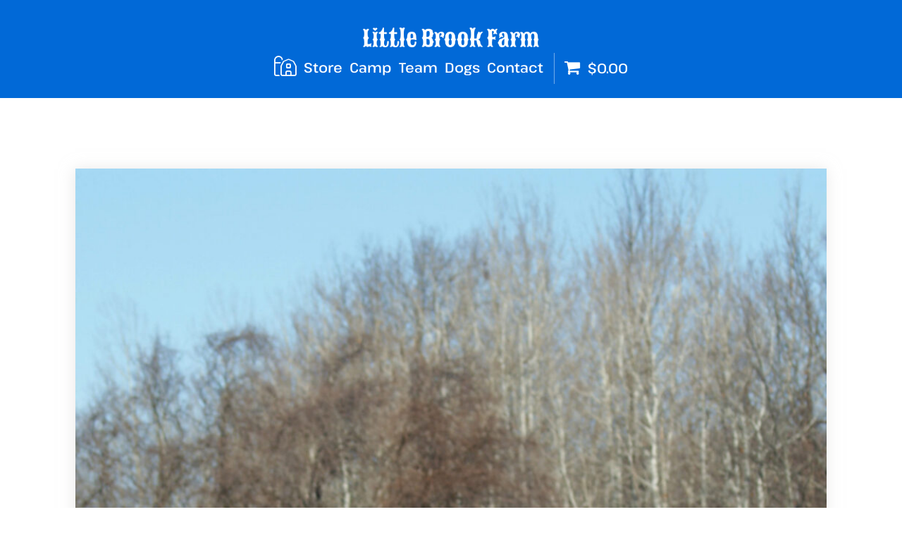

--- FILE ---
content_type: text/html; charset=UTF-8
request_url: https://littlebrookfarm.com/product/border-collie-herding-demonstrations/
body_size: 9086
content:
<!DOCTYPE html>

<html lang="en">

<head>

<!--* * * * * * * * * * * * * * * * * META-->

<meta charset="utf-8" />
<meta name="viewport" content="width=device-width, initial-scale=1" />

<meta name="author" content="Little Brook Farm">
<meta name="description" content="Little Brook farm is a small, family-run farm practicing sustainable, low environmental impact agriculture and offering local consumers a selection of healthy products. Sheep, goats, ducks, cattle and horses. Farm camp for kids." />
<meta name="keywords" content="lamb,sheep,border collies,farm, family,camp,eggs,goats,llamas,cattle" />
<meta name="designer" content="Vizou / vizou.com" />
<meta name="email" content="kristen@littlebrookfarm.com" />
<meta name="geography" content="Sunderland,MA" />
<meta name="country" content="USA" />

<!--* * * * * * * * * * * * * * * * * CSS -->

<link rel="stylesheet" href="https://littlebrookfarm.com/wp-content/themes/sustainable/style.css" type="text/css" media="all" />

<title>Border Collie herding demonstrations &#8211; Little Brook Farm</title>
<meta name='robots' content='max-image-preview:large' />
<link rel='dns-prefetch' href='//www.google.com' />
<link rel="alternate" type="application/rss+xml" title="Little Brook Farm &raquo; Feed" href="https://littlebrookfarm.com/feed/" />
<link rel="alternate" type="application/rss+xml" title="Little Brook Farm &raquo; Comments Feed" href="https://littlebrookfarm.com/comments/feed/" />
<link rel="alternate" title="oEmbed (JSON)" type="application/json+oembed" href="https://littlebrookfarm.com/wp-json/oembed/1.0/embed?url=https%3A%2F%2Flittlebrookfarm.com%2Fproduct%2Fborder-collie-herding-demonstrations%2F" />
<link rel="alternate" title="oEmbed (XML)" type="text/xml+oembed" href="https://littlebrookfarm.com/wp-json/oembed/1.0/embed?url=https%3A%2F%2Flittlebrookfarm.com%2Fproduct%2Fborder-collie-herding-demonstrations%2F&#038;format=xml" />
<style id='wp-img-auto-sizes-contain-inline-css' type='text/css'>
img:is([sizes=auto i],[sizes^="auto," i]){contain-intrinsic-size:3000px 1500px}
/*# sourceURL=wp-img-auto-sizes-contain-inline-css */
</style>
<style id='wp-emoji-styles-inline-css' type='text/css'>

	img.wp-smiley, img.emoji {
		display: inline !important;
		border: none !important;
		box-shadow: none !important;
		height: 1em !important;
		width: 1em !important;
		margin: 0 0.07em !important;
		vertical-align: -0.1em !important;
		background: none !important;
		padding: 0 !important;
	}
/*# sourceURL=wp-emoji-styles-inline-css */
</style>
<link rel='stylesheet' id='responsive-lightbox-swipebox-css' href='https://littlebrookfarm.com/wp-content/plugins/responsive-lightbox/assets/swipebox/swipebox.min.css?ver=1.5.2' type='text/css' media='all' />
<link rel='stylesheet' id='table-sorter-custom-css-css' href='https://littlebrookfarm.com/wp-content/plugins/table-sorter/wp-style.css?ver=6.9' type='text/css' media='all' />
<link rel='stylesheet' id='wpmenucart-icons-css' href='https://littlebrookfarm.com/wp-content/plugins/woocommerce-menu-bar-cart/assets/css/wpmenucart-icons.min.css?ver=2.14.12' type='text/css' media='all' />
<style id='wpmenucart-icons-inline-css' type='text/css'>
@font-face{font-family:WPMenuCart;src:url(https://littlebrookfarm.com/wp-content/plugins/woocommerce-menu-bar-cart/assets/fonts/WPMenuCart.eot);src:url(https://littlebrookfarm.com/wp-content/plugins/woocommerce-menu-bar-cart/assets/fonts/WPMenuCart.eot?#iefix) format('embedded-opentype'),url(https://littlebrookfarm.com/wp-content/plugins/woocommerce-menu-bar-cart/assets/fonts/WPMenuCart.woff2) format('woff2'),url(https://littlebrookfarm.com/wp-content/plugins/woocommerce-menu-bar-cart/assets/fonts/WPMenuCart.woff) format('woff'),url(https://littlebrookfarm.com/wp-content/plugins/woocommerce-menu-bar-cart/assets/fonts/WPMenuCart.ttf) format('truetype'),url(https://littlebrookfarm.com/wp-content/plugins/woocommerce-menu-bar-cart/assets/fonts/WPMenuCart.svg#WPMenuCart) format('svg');font-weight:400;font-style:normal;font-display:swap}
/*# sourceURL=wpmenucart-icons-inline-css */
</style>
<link rel='stylesheet' id='wpmenucart-css' href='https://littlebrookfarm.com/wp-content/plugins/woocommerce-menu-bar-cart/assets/css/wpmenucart-main.min.css?ver=2.14.12' type='text/css' media='all' />
<link rel='stylesheet' id='woocommerce-layout-css' href='https://littlebrookfarm.com/wp-content/plugins/woocommerce/assets/css/woocommerce-layout.css?ver=10.4.3' type='text/css' media='all' />
<link rel='stylesheet' id='woocommerce-smallscreen-css' href='https://littlebrookfarm.com/wp-content/plugins/woocommerce/assets/css/woocommerce-smallscreen.css?ver=10.4.3' type='text/css' media='only screen and (max-width: 768px)' />
<link rel='stylesheet' id='woocommerce-general-css' href='https://littlebrookfarm.com/wp-content/plugins/woocommerce/assets/css/woocommerce.css?ver=10.4.3' type='text/css' media='all' />
<style id='woocommerce-inline-inline-css' type='text/css'>
.woocommerce form .form-row .required { visibility: visible; }
/*# sourceURL=woocommerce-inline-inline-css */
</style>
<link rel='stylesheet' id='google-fonts-css' href='https://littlebrookfarm.com/wp-content/themes/sustainable/css/googlefonts/googlefonts.min.css?ver=6.9' type='text/css' media='all' />
<link rel='stylesheet' id='fontawesome-css' href='https://littlebrookfarm.com/wp-content/themes/sustainable/css/fontawesome/css/all.css?ver=6.9' type='text/css' media='all' />
<link rel='stylesheet' id='aos-css' href='https://littlebrookfarm.com/wp-content/themes/sustainable/css/aos.css?ver=6.9' type='text/css' media='all' />
<script type="text/javascript" src="https://littlebrookfarm.com/wp-includes/js/jquery/jquery.min.js?ver=3.7.1" id="jquery-core-js"></script>
<script type="text/javascript" src="https://littlebrookfarm.com/wp-includes/js/jquery/jquery-migrate.min.js?ver=3.4.1" id="jquery-migrate-js"></script>
<script type="text/javascript" src="https://littlebrookfarm.com/wp-content/plugins/responsive-lightbox/assets/dompurify/purify.min.js?ver=3.3.1" id="dompurify-js"></script>
<script type="text/javascript" id="responsive-lightbox-sanitizer-js-before">
/* <![CDATA[ */
window.RLG = window.RLG || {}; window.RLG.sanitizeAllowedHosts = ["youtube.com","www.youtube.com","youtu.be","vimeo.com","player.vimeo.com"];
//# sourceURL=responsive-lightbox-sanitizer-js-before
/* ]]> */
</script>
<script type="text/javascript" src="https://littlebrookfarm.com/wp-content/plugins/responsive-lightbox/js/sanitizer.js?ver=2.6.1" id="responsive-lightbox-sanitizer-js"></script>
<script type="text/javascript" src="https://littlebrookfarm.com/wp-content/plugins/responsive-lightbox/assets/swipebox/jquery.swipebox.min.js?ver=1.5.2" id="responsive-lightbox-swipebox-js"></script>
<script type="text/javascript" src="https://littlebrookfarm.com/wp-includes/js/underscore.min.js?ver=1.13.7" id="underscore-js"></script>
<script type="text/javascript" src="https://littlebrookfarm.com/wp-content/plugins/responsive-lightbox/assets/infinitescroll/infinite-scroll.pkgd.min.js?ver=4.0.1" id="responsive-lightbox-infinite-scroll-js"></script>
<script type="text/javascript" id="responsive-lightbox-js-before">
/* <![CDATA[ */
var rlArgs = {"script":"swipebox","selector":"lightbox","customEvents":"","activeGalleries":true,"animation":true,"hideCloseButtonOnMobile":false,"removeBarsOnMobile":false,"hideBars":true,"hideBarsDelay":5000,"videoMaxWidth":1080,"useSVG":true,"loopAtEnd":false,"woocommerce_gallery":false,"ajaxurl":"https:\/\/littlebrookfarm.com\/wp-admin\/admin-ajax.php","nonce":"f91ea02236","preview":false,"postId":1561,"scriptExtension":false};

//# sourceURL=responsive-lightbox-js-before
/* ]]> */
</script>
<script type="text/javascript" src="https://littlebrookfarm.com/wp-content/plugins/responsive-lightbox/js/front.js?ver=2.6.1" id="responsive-lightbox-js"></script>
<script type="text/javascript" src="https://littlebrookfarm.com/wp-content/plugins/table-sorter/jquery.tablesorter.min.js?ver=6.9" id="table-sorter-js"></script>
<script type="text/javascript" src="https://littlebrookfarm.com/wp-content/plugins/table-sorter/jquery.metadata.js?ver=2.2" id="table-sorter-metadata-js"></script>
<script type="text/javascript" src="https://littlebrookfarm.com/wp-content/plugins/table-sorter/wp-script.js?ver=2.2" id="table-sorter-custom-js-js"></script>
<script type="text/javascript" id="wc-single-product-js-extra">
/* <![CDATA[ */
var wc_single_product_params = {"i18n_required_rating_text":"Please select a rating","i18n_rating_options":["1 of 5 stars","2 of 5 stars","3 of 5 stars","4 of 5 stars","5 of 5 stars"],"i18n_product_gallery_trigger_text":"View full-screen image gallery","review_rating_required":"yes","flexslider":{"rtl":false,"animation":"slide","smoothHeight":true,"directionNav":false,"controlNav":"thumbnails","slideshow":false,"animationSpeed":500,"animationLoop":false,"allowOneSlide":false},"zoom_enabled":"","zoom_options":[],"photoswipe_enabled":"","photoswipe_options":{"shareEl":false,"closeOnScroll":false,"history":false,"hideAnimationDuration":0,"showAnimationDuration":0},"flexslider_enabled":""};
//# sourceURL=wc-single-product-js-extra
/* ]]> */
</script>
<script type="text/javascript" src="https://littlebrookfarm.com/wp-content/plugins/woocommerce/assets/js/frontend/single-product.min.js?ver=10.4.3" id="wc-single-product-js" defer="defer" data-wp-strategy="defer"></script>
<script type="text/javascript" src="https://littlebrookfarm.com/wp-content/plugins/woocommerce/assets/js/jquery-blockui/jquery.blockUI.min.js?ver=2.7.0-wc.10.4.3" id="wc-jquery-blockui-js" defer="defer" data-wp-strategy="defer"></script>
<script type="text/javascript" src="https://littlebrookfarm.com/wp-content/plugins/woocommerce/assets/js/js-cookie/js.cookie.min.js?ver=2.1.4-wc.10.4.3" id="wc-js-cookie-js" defer="defer" data-wp-strategy="defer"></script>
<script type="text/javascript" id="woocommerce-js-extra">
/* <![CDATA[ */
var woocommerce_params = {"ajax_url":"/wp-admin/admin-ajax.php","wc_ajax_url":"/?wc-ajax=%%endpoint%%","i18n_password_show":"Show password","i18n_password_hide":"Hide password"};
//# sourceURL=woocommerce-js-extra
/* ]]> */
</script>
<script type="text/javascript" src="https://littlebrookfarm.com/wp-content/plugins/woocommerce/assets/js/frontend/woocommerce.min.js?ver=10.4.3" id="woocommerce-js" defer="defer" data-wp-strategy="defer"></script>

<!-- OG: 3.3.8 -->
<meta property="og:image" content="https://littlebrookfarm.com/wp-content/uploads/2008/05/Tilly4-scaled.jpg"><meta property="og:image:secure_url" content="https://littlebrookfarm.com/wp-content/uploads/2008/05/Tilly4-scaled.jpg"><meta property="og:image:width" content="1987"><meta property="og:image:height" content="2560"><meta property="og:image:alt" content="SONY DSC"><meta property="og:image:type" content="image/jpeg"><meta property="og:description" content="Border Collies were originally bred in the borders of England, Scotland, and Wales, and were developed to work sheep.  They are versatile enough to work many other types of livestock as well. They are unique from any other herding breed because they have been bred solely for the purpose of herding livestock. Sadly, the border collie was recognized in the last decade by the AKC for the show ring. Working border collies will not be AKC registered and remain registered with working registries such as ABCA or the ISDS. These amazing dogs are invaluable on the farm, but are not good as pets. They are driven workaholics that need to be challenged both physically and mentally. Border Collie herding demonstrations are available for fairs and other events by special arrangement. [gallery columns=&quot;4&quot; link=&quot;file&quot; ids=&quot;744,743,1108,1107&quot;]"><meta property="og:type" content="product"><meta property="og:locale" content="en_US"><meta property="og:site_name" content="Little Brook Farm"><meta property="og:title" content="Border Collie herding demonstrations"><meta property="og:url" content="https://littlebrookfarm.com/product/border-collie-herding-demonstrations/"><meta property="og:updated_time" content="2023-03-06T13:02:48-05:00">
<meta property="twitter:partner" content="ogwp"><meta property="twitter:card" content="summary_large_image"><meta property="twitter:image" content="https://littlebrookfarm.com/wp-content/uploads/2008/05/Tilly4-scaled.jpg"><meta property="twitter:image:alt" content="SONY DSC"><meta property="twitter:title" content="Border Collie herding demonstrations"><meta property="twitter:description" content="Border Collies were originally bred in the borders of England, Scotland, and Wales, and were developed to work sheep.  They are versatile enough to work many other types of livestock as well. They..."><meta property="twitter:url" content="https://littlebrookfarm.com/product/border-collie-herding-demonstrations/"><meta property="twitter:label1" content="Reading time"><meta property="twitter:data1" content="Less than a minute">
<meta itemprop="image" content="https://littlebrookfarm.com/wp-content/uploads/2008/05/Tilly4-scaled.jpg"><meta itemprop="name" content="Border Collie herding demonstrations"><meta itemprop="description" content="Border Collies were originally bred in the borders of England, Scotland, and Wales, and were developed to work sheep.  They are versatile enough to work many other types of livestock as well. They are unique from any other herding breed because they have been bred solely for the purpose of herding livestock. Sadly, the border collie was recognized in the last decade by the AKC for the show ring. Working border collies will not be AKC registered and remain registered with working registries such as ABCA or the ISDS. These amazing dogs are invaluable on the farm, but are not good as pets. They are driven workaholics that need to be challenged both physically and mentally. Border Collie herding demonstrations are available for fairs and other events by special arrangement. [gallery columns=&quot;4&quot; link=&quot;file&quot; ids=&quot;744,743,1108,1107&quot;]"><meta itemprop="datePublished" content="2020-11-11"><meta itemprop="dateModified" content="2023-03-06T18:02:48+00:00">
<meta property="profile:first_name" content="Dana"><meta property="profile:last_name" content="Whittle"><meta property="profile:username" content="danawhittle">
<meta property="product:availability" content="instock"><meta property="product:price:currency" content="USD"><meta property="product:category" content="Farm education">
<!-- /OG -->

<link rel="https://api.w.org/" href="https://littlebrookfarm.com/wp-json/" /><link rel="alternate" title="JSON" type="application/json" href="https://littlebrookfarm.com/wp-json/wp/v2/product/1561" /><link rel="EditURI" type="application/rsd+xml" title="RSD" href="https://littlebrookfarm.com/xmlrpc.php?rsd" />
<meta name="generator" content="WordPress 6.9" />
<meta name="generator" content="WooCommerce 10.4.3" />
<link rel="canonical" href="https://littlebrookfarm.com/product/border-collie-herding-demonstrations/" />
<link rel='shortlink' href='https://littlebrookfarm.com/?p=1561' />
<script>document.documentElement.className += " js";</script>
	<noscript><style>.woocommerce-product-gallery{ opacity: 1 !important; }</style></noscript>
	<link rel="icon" href="https://littlebrookfarm.com/wp-content/uploads/2025/03/cropped-sheep-favicon-32x32.png" sizes="32x32" />
<link rel="icon" href="https://littlebrookfarm.com/wp-content/uploads/2025/03/cropped-sheep-favicon-192x192.png" sizes="192x192" />
<link rel="apple-touch-icon" href="https://littlebrookfarm.com/wp-content/uploads/2025/03/cropped-sheep-favicon-180x180.png" />
<meta name="msapplication-TileImage" content="https://littlebrookfarm.com/wp-content/uploads/2025/03/cropped-sheep-favicon-270x270.png" />
	
<link rel='stylesheet' id='wc-blocks-style-css' href='https://littlebrookfarm.com/wp-content/plugins/woocommerce/assets/client/blocks/wc-blocks.css?ver=wc-10.4.3' type='text/css' media='all' />
<style id='global-styles-inline-css' type='text/css'>
:root{--wp--preset--aspect-ratio--square: 1;--wp--preset--aspect-ratio--4-3: 4/3;--wp--preset--aspect-ratio--3-4: 3/4;--wp--preset--aspect-ratio--3-2: 3/2;--wp--preset--aspect-ratio--2-3: 2/3;--wp--preset--aspect-ratio--16-9: 16/9;--wp--preset--aspect-ratio--9-16: 9/16;--wp--preset--color--black: #000000;--wp--preset--color--cyan-bluish-gray: #abb8c3;--wp--preset--color--white: #ffffff;--wp--preset--color--pale-pink: #f78da7;--wp--preset--color--vivid-red: #cf2e2e;--wp--preset--color--luminous-vivid-orange: #ff6900;--wp--preset--color--luminous-vivid-amber: #fcb900;--wp--preset--color--light-green-cyan: #7bdcb5;--wp--preset--color--vivid-green-cyan: #00d084;--wp--preset--color--pale-cyan-blue: #8ed1fc;--wp--preset--color--vivid-cyan-blue: #0693e3;--wp--preset--color--vivid-purple: #9b51e0;--wp--preset--gradient--vivid-cyan-blue-to-vivid-purple: linear-gradient(135deg,rgb(6,147,227) 0%,rgb(155,81,224) 100%);--wp--preset--gradient--light-green-cyan-to-vivid-green-cyan: linear-gradient(135deg,rgb(122,220,180) 0%,rgb(0,208,130) 100%);--wp--preset--gradient--luminous-vivid-amber-to-luminous-vivid-orange: linear-gradient(135deg,rgb(252,185,0) 0%,rgb(255,105,0) 100%);--wp--preset--gradient--luminous-vivid-orange-to-vivid-red: linear-gradient(135deg,rgb(255,105,0) 0%,rgb(207,46,46) 100%);--wp--preset--gradient--very-light-gray-to-cyan-bluish-gray: linear-gradient(135deg,rgb(238,238,238) 0%,rgb(169,184,195) 100%);--wp--preset--gradient--cool-to-warm-spectrum: linear-gradient(135deg,rgb(74,234,220) 0%,rgb(151,120,209) 20%,rgb(207,42,186) 40%,rgb(238,44,130) 60%,rgb(251,105,98) 80%,rgb(254,248,76) 100%);--wp--preset--gradient--blush-light-purple: linear-gradient(135deg,rgb(255,206,236) 0%,rgb(152,150,240) 100%);--wp--preset--gradient--blush-bordeaux: linear-gradient(135deg,rgb(254,205,165) 0%,rgb(254,45,45) 50%,rgb(107,0,62) 100%);--wp--preset--gradient--luminous-dusk: linear-gradient(135deg,rgb(255,203,112) 0%,rgb(199,81,192) 50%,rgb(65,88,208) 100%);--wp--preset--gradient--pale-ocean: linear-gradient(135deg,rgb(255,245,203) 0%,rgb(182,227,212) 50%,rgb(51,167,181) 100%);--wp--preset--gradient--electric-grass: linear-gradient(135deg,rgb(202,248,128) 0%,rgb(113,206,126) 100%);--wp--preset--gradient--midnight: linear-gradient(135deg,rgb(2,3,129) 0%,rgb(40,116,252) 100%);--wp--preset--font-size--small: 13px;--wp--preset--font-size--medium: 20px;--wp--preset--font-size--large: 36px;--wp--preset--font-size--x-large: 42px;--wp--preset--spacing--20: 0.44rem;--wp--preset--spacing--30: 0.67rem;--wp--preset--spacing--40: 1rem;--wp--preset--spacing--50: 1.5rem;--wp--preset--spacing--60: 2.25rem;--wp--preset--spacing--70: 3.38rem;--wp--preset--spacing--80: 5.06rem;--wp--preset--shadow--natural: 6px 6px 9px rgba(0, 0, 0, 0.2);--wp--preset--shadow--deep: 12px 12px 50px rgba(0, 0, 0, 0.4);--wp--preset--shadow--sharp: 6px 6px 0px rgba(0, 0, 0, 0.2);--wp--preset--shadow--outlined: 6px 6px 0px -3px rgb(255, 255, 255), 6px 6px rgb(0, 0, 0);--wp--preset--shadow--crisp: 6px 6px 0px rgb(0, 0, 0);}:where(.is-layout-flex){gap: 0.5em;}:where(.is-layout-grid){gap: 0.5em;}body .is-layout-flex{display: flex;}.is-layout-flex{flex-wrap: wrap;align-items: center;}.is-layout-flex > :is(*, div){margin: 0;}body .is-layout-grid{display: grid;}.is-layout-grid > :is(*, div){margin: 0;}:where(.wp-block-columns.is-layout-flex){gap: 2em;}:where(.wp-block-columns.is-layout-grid){gap: 2em;}:where(.wp-block-post-template.is-layout-flex){gap: 1.25em;}:where(.wp-block-post-template.is-layout-grid){gap: 1.25em;}.has-black-color{color: var(--wp--preset--color--black) !important;}.has-cyan-bluish-gray-color{color: var(--wp--preset--color--cyan-bluish-gray) !important;}.has-white-color{color: var(--wp--preset--color--white) !important;}.has-pale-pink-color{color: var(--wp--preset--color--pale-pink) !important;}.has-vivid-red-color{color: var(--wp--preset--color--vivid-red) !important;}.has-luminous-vivid-orange-color{color: var(--wp--preset--color--luminous-vivid-orange) !important;}.has-luminous-vivid-amber-color{color: var(--wp--preset--color--luminous-vivid-amber) !important;}.has-light-green-cyan-color{color: var(--wp--preset--color--light-green-cyan) !important;}.has-vivid-green-cyan-color{color: var(--wp--preset--color--vivid-green-cyan) !important;}.has-pale-cyan-blue-color{color: var(--wp--preset--color--pale-cyan-blue) !important;}.has-vivid-cyan-blue-color{color: var(--wp--preset--color--vivid-cyan-blue) !important;}.has-vivid-purple-color{color: var(--wp--preset--color--vivid-purple) !important;}.has-black-background-color{background-color: var(--wp--preset--color--black) !important;}.has-cyan-bluish-gray-background-color{background-color: var(--wp--preset--color--cyan-bluish-gray) !important;}.has-white-background-color{background-color: var(--wp--preset--color--white) !important;}.has-pale-pink-background-color{background-color: var(--wp--preset--color--pale-pink) !important;}.has-vivid-red-background-color{background-color: var(--wp--preset--color--vivid-red) !important;}.has-luminous-vivid-orange-background-color{background-color: var(--wp--preset--color--luminous-vivid-orange) !important;}.has-luminous-vivid-amber-background-color{background-color: var(--wp--preset--color--luminous-vivid-amber) !important;}.has-light-green-cyan-background-color{background-color: var(--wp--preset--color--light-green-cyan) !important;}.has-vivid-green-cyan-background-color{background-color: var(--wp--preset--color--vivid-green-cyan) !important;}.has-pale-cyan-blue-background-color{background-color: var(--wp--preset--color--pale-cyan-blue) !important;}.has-vivid-cyan-blue-background-color{background-color: var(--wp--preset--color--vivid-cyan-blue) !important;}.has-vivid-purple-background-color{background-color: var(--wp--preset--color--vivid-purple) !important;}.has-black-border-color{border-color: var(--wp--preset--color--black) !important;}.has-cyan-bluish-gray-border-color{border-color: var(--wp--preset--color--cyan-bluish-gray) !important;}.has-white-border-color{border-color: var(--wp--preset--color--white) !important;}.has-pale-pink-border-color{border-color: var(--wp--preset--color--pale-pink) !important;}.has-vivid-red-border-color{border-color: var(--wp--preset--color--vivid-red) !important;}.has-luminous-vivid-orange-border-color{border-color: var(--wp--preset--color--luminous-vivid-orange) !important;}.has-luminous-vivid-amber-border-color{border-color: var(--wp--preset--color--luminous-vivid-amber) !important;}.has-light-green-cyan-border-color{border-color: var(--wp--preset--color--light-green-cyan) !important;}.has-vivid-green-cyan-border-color{border-color: var(--wp--preset--color--vivid-green-cyan) !important;}.has-pale-cyan-blue-border-color{border-color: var(--wp--preset--color--pale-cyan-blue) !important;}.has-vivid-cyan-blue-border-color{border-color: var(--wp--preset--color--vivid-cyan-blue) !important;}.has-vivid-purple-border-color{border-color: var(--wp--preset--color--vivid-purple) !important;}.has-vivid-cyan-blue-to-vivid-purple-gradient-background{background: var(--wp--preset--gradient--vivid-cyan-blue-to-vivid-purple) !important;}.has-light-green-cyan-to-vivid-green-cyan-gradient-background{background: var(--wp--preset--gradient--light-green-cyan-to-vivid-green-cyan) !important;}.has-luminous-vivid-amber-to-luminous-vivid-orange-gradient-background{background: var(--wp--preset--gradient--luminous-vivid-amber-to-luminous-vivid-orange) !important;}.has-luminous-vivid-orange-to-vivid-red-gradient-background{background: var(--wp--preset--gradient--luminous-vivid-orange-to-vivid-red) !important;}.has-very-light-gray-to-cyan-bluish-gray-gradient-background{background: var(--wp--preset--gradient--very-light-gray-to-cyan-bluish-gray) !important;}.has-cool-to-warm-spectrum-gradient-background{background: var(--wp--preset--gradient--cool-to-warm-spectrum) !important;}.has-blush-light-purple-gradient-background{background: var(--wp--preset--gradient--blush-light-purple) !important;}.has-blush-bordeaux-gradient-background{background: var(--wp--preset--gradient--blush-bordeaux) !important;}.has-luminous-dusk-gradient-background{background: var(--wp--preset--gradient--luminous-dusk) !important;}.has-pale-ocean-gradient-background{background: var(--wp--preset--gradient--pale-ocean) !important;}.has-electric-grass-gradient-background{background: var(--wp--preset--gradient--electric-grass) !important;}.has-midnight-gradient-background{background: var(--wp--preset--gradient--midnight) !important;}.has-small-font-size{font-size: var(--wp--preset--font-size--small) !important;}.has-medium-font-size{font-size: var(--wp--preset--font-size--medium) !important;}.has-large-font-size{font-size: var(--wp--preset--font-size--large) !important;}.has-x-large-font-size{font-size: var(--wp--preset--font-size--x-large) !important;}
/*# sourceURL=global-styles-inline-css */
</style>
<link rel='stylesheet' id='responsive-lightbox-basicgrid-gallery-css' href='https://littlebrookfarm.com/wp-content/plugins/responsive-lightbox/css/gallery-basicgrid.css?ver=2.6.1' type='text/css' media='all' />
<style id='responsive-lightbox-basicgrid-gallery-inline-css' type='text/css'>

		#rl-gallery-container-1 .rl-basicgrid-gallery .rl-gallery-item {
			width: calc(25% - 10px);
			margin: 5px;
		}
		@media all and (min-width: 1200px) {
			#rl-gallery-container-1 .rl-basicgrid-gallery .rl-gallery-item {
				width: calc(33.33% - 10px);
			}
		}
		@media all and (min-width: 992px) and (max-width: 1200px) {
			#rl-gallery-container-1 .rl-basicgrid-gallery .rl-gallery-item {
				width: calc(33.33% - 10px);
			}
		}
		@media all and (min-width: 768px) and (max-width: 992px) {
			#rl-gallery-container-1 .rl-basicgrid-gallery .rl-gallery-item {
				width: calc(50% - 10px);
			}
		}
		@media all and (max-width: 768px) {
			#rl-gallery-container-1 .rl-basicgrid-gallery .rl-gallery-item {
				width: calc(100% - 10px);
			}
		}

		#rl-gallery-container-2 .rl-basicgrid-gallery .rl-gallery-item {
			width: calc(25% - 10px);
			margin: 5px;
		}
		@media all and (min-width: 1200px) {
			#rl-gallery-container-2 .rl-basicgrid-gallery .rl-gallery-item {
				width: calc(33.33% - 10px);
			}
		}
		@media all and (min-width: 992px) and (max-width: 1200px) {
			#rl-gallery-container-2 .rl-basicgrid-gallery .rl-gallery-item {
				width: calc(33.33% - 10px);
			}
		}
		@media all and (min-width: 768px) and (max-width: 992px) {
			#rl-gallery-container-2 .rl-basicgrid-gallery .rl-gallery-item {
				width: calc(50% - 10px);
			}
		}
		@media all and (max-width: 768px) {
			#rl-gallery-container-2 .rl-basicgrid-gallery .rl-gallery-item {
				width: calc(100% - 10px);
			}
		}
/*# sourceURL=responsive-lightbox-basicgrid-gallery-inline-css */
</style>
</head>

<body class="wp-singular product-template-default single single-product postid-1561 wp-embed-responsive wp-theme-sustainable theme-sustainable woocommerce woocommerce-page woocommerce-no-js">
	
	<header class="header">	
		
<nav class="main">

	<a class="toggle-nav" href="#"><i class="fa-solid fa-bars"></i></a>

	<div class="nav-logo">
		<a href="/" title="Home"><img class="logo-img" src="https://littlebrookfarm.com/wp-content/themes/sustainable/images/logo-horiz.png" alt="Little Brook Farm logo link to home page" width="700" height="79" /></a>	
	</div>

	<ul class="nav-active items">
		
		<li id="menu-item-1109" class="nav-home menu-item menu-item-type-post_type menu-item-object-page menu-item-home menu-item-1109"><a href="https://littlebrookfarm.com/" title="Home"><i class="fa-light fa-farm"></i></a></li>
<li id="menu-item-1641" class="menu-item menu-item-type-post_type menu-item-object-page current_page_parent menu-item-1641"><a href="https://littlebrookfarm.com/shop/">Store</a></li>
<li id="menu-item-1115" class="nav-camp menu-item menu-item-type-post_type menu-item-object-page menu-item-1115"><a href="https://littlebrookfarm.com/camp/">Camp</a></li>
<li id="menu-item-1082" class="menu-item menu-item-type-post_type menu-item-object-page menu-item-1082"><a href="https://littlebrookfarm.com/team/">Team</a></li>
<li id="menu-item-1081" class="menu-item menu-item-type-post_type menu-item-object-page menu-item-1081"><a href="https://littlebrookfarm.com/dogs/">Dogs</a></li>
<li id="menu-item-1116" class="menu-item menu-item-type-post_type menu-item-object-page menu-item-1116"><a href="https://littlebrookfarm.com/how-to-reach-us/">Contact</a></li>
<li class="menu-item menu-item-type-post_type menu-item-object-page wpmenucartli wpmenucart-display-standard menu-item" id="wpmenucartli"><a class="wpmenucart-contents empty-wpmenucart-visible" href="https://littlebrookfarm.com/shop/" title="Start shopping"><i class="wpmenucart-icon-shopping-cart-0" role="img" aria-label="Cart"></i><span class="amount">&#36;0.00</span></a></li>
	</ul>
	
</nav>				
<div class="bg border-collie-herding-demonstrations">

	<div class="sheep">
		<img src="https://littlebrookfarm.com/wp-content/themes/sustainable/images/sheep.webp" width="1280" height="118" alt="A group of sheep in silhouette"/>
	</div>

			<img class="bg-img" src="https://littlebrookfarm.com/wp-content/uploads/2008/05/Tilly4-620x800.jpg" loading="lazy" width="620" height="800" alt="SONY DSC"/>
		
	<div class="branding">
		<img class="br-img" data-aos="zoom-in" data-aos-duration="500" data-aos-easing="linear" src="https://littlebrookfarm.com/wp-content/themes/sustainable/images/logo.png" alt="Little Brook Farm logotype" width="595" height="591" />
	</div>
	
</div>
			</header>

<div class="container">

	<div class="grid woo"><div class="content"><div id="primary" class="content-area"><main id="main" class="site-main" role="main"><nav class="woocommerce-breadcrumb" aria-label="Breadcrumb"><a href="https://littlebrookfarm.com">Home</a>&nbsp;&#47;&nbsp;<a href="https://littlebrookfarm.com/product-category/educational-products/">Farm education</a>&nbsp;&#47;&nbsp;Border Collie herding demonstrations</nav>
					
			<div class="woocommerce-notices-wrapper"></div><div id="product-1561" class="product type-product post-1561 status-publish first instock product_cat-educational-products has-post-thumbnail shipping-taxable product-type-simple">

	<div class="woocommerce-product-gallery woocommerce-product-gallery--with-images woocommerce-product-gallery--columns-4 images" data-columns="4" style="opacity: 0; transition: opacity .25s ease-in-out;">
	<div class="woocommerce-product-gallery__wrapper">
		<div data-thumb="https://littlebrookfarm.com/wp-content/uploads/2008/05/Tilly4-scaled-100x100.jpg" data-thumb-alt="Border Collie herding demonstrations" data-thumb-srcset="https://littlebrookfarm.com/wp-content/uploads/2008/05/Tilly4-scaled-100x100.jpg 100w, https://littlebrookfarm.com/wp-content/uploads/2008/05/Tilly4-scaled-600x600.jpg 600w, https://littlebrookfarm.com/wp-content/uploads/2008/05/Tilly4-150x150.jpg 150w, https://littlebrookfarm.com/wp-content/uploads/2008/05/Tilly4-scaled-300x300.jpg 300w"  data-thumb-sizes="(max-width: 100px) 100vw, 100px" class="woocommerce-product-gallery__image"><a href="https://littlebrookfarm.com/wp-content/uploads/2008/05/Tilly4-scaled.jpg"><img width="1024" height="1319" src="https://littlebrookfarm.com/wp-content/uploads/2008/05/Tilly4-scaled-1024x1319.jpg" class="wp-post-image" alt="Border Collie herding demonstrations" data-caption="" data-src="https://littlebrookfarm.com/wp-content/uploads/2008/05/Tilly4-scaled.jpg" data-large_image="https://littlebrookfarm.com/wp-content/uploads/2008/05/Tilly4-scaled.jpg" data-large_image_width="1987" data-large_image_height="2560" decoding="async" fetchpriority="high" srcset="https://littlebrookfarm.com/wp-content/uploads/2008/05/Tilly4-scaled-1024x1319.jpg 1024w, https://littlebrookfarm.com/wp-content/uploads/2008/05/Tilly4-232x300.jpg 232w, https://littlebrookfarm.com/wp-content/uploads/2008/05/Tilly4-620x800.jpg 620w, https://littlebrookfarm.com/wp-content/uploads/2008/05/Tilly4-180x231.jpg 180w, https://littlebrookfarm.com/wp-content/uploads/2008/05/Tilly4-38x50.jpg 38w, https://littlebrookfarm.com/wp-content/uploads/2008/05/Tilly4-scaled.jpg 1987w" sizes="(max-width: 1024px) 100vw, 1024px" /></a></div>	</div>
</div>

	<div class="summary entry-summary">
		<h1 class="product_title entry-title">Border Collie herding demonstrations</h1><div class="woocommerce-product-details__short-description">
	<p><strong>Border Collies were originally bred in the borders of England, Scotland, and Wales,</strong> and were developed to work sheep.  They are versatile enough to work many other types of livestock as well. They are unique from any other herding breed because they have been bred solely for the purpose of herding livestock. Sadly, the border collie was recognized in the last decade by the AKC for the show ring. Working border collies will not be AKC registered and remain registered with working registries such as ABCA or the ISDS. These amazing dogs are invaluable on the farm, but are not good as pets. They are driven workaholics that need to be challenged both physically and mentally. Border Collie herding demonstrations are available for fairs and other events by special arrangement.</p>
<div class="rl-gallery-container " id="rl-gallery-container-1" data-gallery_id="0"> <div class="rl-gallery rl-basicgrid-gallery " id="rl-gallery-1" data-gallery_no="1"> <div class="rl-gallery-item"><a href="https://littlebrookfarm.com/wp-content/uploads/2008/05/Tilly4-620x800.jpg" title="" data-rl_title="" class="rl-gallery-link" data-rl_caption="" data-rel="lightbox-gallery-1"><img src="https://littlebrookfarm.com/wp-content/uploads/2008/05/Tilly4-232x300.jpg" width="232" height="300" alt=""/></a></div><div class="rl-gallery-item"><a href="https://littlebrookfarm.com/wp-content/uploads/2008/05/Tilly2-800x547.jpg" title="" data-rl_title="" class="rl-gallery-link" data-rl_caption="" data-rel="lightbox-gallery-1"><img src="https://littlebrookfarm.com/wp-content/uploads/2008/05/Tilly2-300x205.jpg" width="300" height="205" alt=""/></a></div><div class="rl-gallery-item"><a href="https://littlebrookfarm.com/wp-content/uploads/2018/02/working-dog-1-e1704806309685-1024x614.jpg" title="" data-rl_title="" class="rl-gallery-link" data-rl_caption="" data-rel="lightbox-gallery-1"><img src="https://littlebrookfarm.com/wp-content/uploads/2018/02/working-dog-1-e1704806309685-300x180.jpg" width="300" height="180" alt=""/></a></div><div class="rl-gallery-item"><a href="https://littlebrookfarm.com/wp-content/uploads/2018/02/working-dogs-bw-800x434.jpg" title="" data-rl_title="" class="rl-gallery-link" data-rl_caption="" data-rel="lightbox-gallery-1"><img src="https://littlebrookfarm.com/wp-content/uploads/2018/02/working-dogs-bw-300x163.jpg" width="300" height="163" alt=""/></a></div> </div> </div>
</div>
<p class="price"></p>
<div id="ppcp-recaptcha-v2-container" style="margin:20px 0;"></div><div class="product_meta">

	
	
	<span class="posted_in">Category: <a href="https://littlebrookfarm.com/product-category/educational-products/" rel="tag">Farm education</a></span>
	
	
</div>
	</div>

	</div>


		
	</div></div></main></div>
	
		
	<div class="grid footer">
		<div class="content">
			
			<footer>
			
				<div class="left">					
							
	<h1>Contact us</h1>
<p>Little Brook Farm<br />
334 Russell Street<br />
Sunderland, MA 01375</p>
					</div>

				<div class="center">
					<nav class="contact">

	<ul class="active">
	
		<li id="menu-item-2457" class="menu-item menu-item-type-custom menu-item-object-custom menu-item-2457"><a href="tel:413-222-4712"><i class="fa-light fa-phone"></i> 413-222-4712</a></li>
<li id="menu-item-2458" class="menu-item menu-item-type-custom menu-item-object-custom menu-item-2458"><a href="mailto:kristen@littlebrookfarm.com"><i class="fa-light fa-at"></i> kristen@littlebrookfarm.com</a></li>
<li id="menu-item-2456" class="menu-item menu-item-type-custom menu-item-object-custom menu-item-home menu-item-2456"><a href="https://littlebrookfarm.com"><i class="fa-light fa-globe"></i> littlebrookfarm.com</a></li>

	</ul>
	
</nav>				</div>
						
				<div class="right">
					<p class="site-description">Family-run, low environmental impact, sustainable farming.</p>
				</div>
				
			</footer>

			<p class="copyright">
				&copy; 2026 Kristen Whittle, Little Brook Farm / 
				<a href="/privacy">Privacy</a>
							</p>

		</div>
	</div>

</div><!-- container -->	
	
<script type="speculationrules">
{"prefetch":[{"source":"document","where":{"and":[{"href_matches":"/*"},{"not":{"href_matches":["/wp-*.php","/wp-admin/*","/wp-content/uploads/*","/wp-content/*","/wp-content/plugins/*","/wp-content/themes/sustainable/*","/*\\?(.+)"]}},{"not":{"selector_matches":"a[rel~=\"nofollow\"]"}},{"not":{"selector_matches":".no-prefetch, .no-prefetch a"}}]},"eagerness":"conservative"}]}
</script>
<script type="application/ld+json">{"@context":"https://schema.org/","@type":"BreadcrumbList","itemListElement":[{"@type":"ListItem","position":1,"item":{"name":"Home","@id":"https://littlebrookfarm.com"}},{"@type":"ListItem","position":2,"item":{"name":"Farm education","@id":"https://littlebrookfarm.com/product-category/educational-products/"}},{"@type":"ListItem","position":3,"item":{"name":"Border Collie herding demonstrations","@id":"https://littlebrookfarm.com/product/border-collie-herding-demonstrations/"}}]}</script>	<script type='text/javascript'>
		(function () {
			var c = document.body.className;
			c = c.replace(/woocommerce-no-js/, 'woocommerce-js');
			document.body.className = c;
		})();
	</script>
	<script type="text/javascript" src="https://www.google.com/recaptcha/api.js?render=6LeYq8IjAAAAAEq2WZHEreOxwC5OjE-sYDRDdpNO&amp;ver=3.3.2" id="ppcp-recaptcha-js"></script>
<script type="text/javascript" id="ppcp-recaptcha-handler-js-extra">
/* <![CDATA[ */
var ppcpRecaptchaSettings = {"siteKeyV3":"6LeYq8IjAAAAAEq2WZHEreOxwC5OjE-sYDRDdpNO","siteKeyV2":"6LeqaVAsAAAAAEQT7nQys50Vw9Sd4YGix41u_MGs","theme":"light","isBlocks":"","isCheckout":"","isCart":"","isSingleProduct":"1","v2ContainerId":"ppcp-recaptcha-v2-container","errorCodeMissingToken":"ppcp_recaptcha_missing_token","errorCodeVerificationFailed":"ppcp_recaptcha_verification_failed"};
//# sourceURL=ppcp-recaptcha-handler-js-extra
/* ]]> */
</script>
<script type="text/javascript" src="https://littlebrookfarm.com/wp-content/plugins/woocommerce-paypal-payments/modules/ppcp-fraud-protection/assets/recaptcha-handler.js?ver=3.3.2" id="ppcp-recaptcha-handler-js"></script>
<script type="text/javascript" src="https://littlebrookfarm.com/wp-content/themes/sustainable/js/tabs.js" id="tabs-script-js"></script>
<script type="text/javascript" src="https://littlebrookfarm.com/wp-content/themes/sustainable/js/toggle-nav.js" id="toggle-nav-script-js"></script>
<script type="text/javascript" src="https://littlebrookfarm.com/wp-content/themes/sustainable/js/scrolled.js" id="scrolled-script-js"></script>
<script type="text/javascript" src="https://littlebrookfarm.com/wp-content/themes/sustainable/js/aos.js" id="aos-script-js"></script>
<script type="text/javascript" src="https://littlebrookfarm.com/wp-content/plugins/woocommerce/assets/js/sourcebuster/sourcebuster.min.js?ver=10.4.3" id="sourcebuster-js-js"></script>
<script type="text/javascript" id="wc-order-attribution-js-extra">
/* <![CDATA[ */
var wc_order_attribution = {"params":{"lifetime":1.0e-5,"session":30,"base64":false,"ajaxurl":"https://littlebrookfarm.com/wp-admin/admin-ajax.php","prefix":"wc_order_attribution_","allowTracking":true},"fields":{"source_type":"current.typ","referrer":"current_add.rf","utm_campaign":"current.cmp","utm_source":"current.src","utm_medium":"current.mdm","utm_content":"current.cnt","utm_id":"current.id","utm_term":"current.trm","utm_source_platform":"current.plt","utm_creative_format":"current.fmt","utm_marketing_tactic":"current.tct","session_entry":"current_add.ep","session_start_time":"current_add.fd","session_pages":"session.pgs","session_count":"udata.vst","user_agent":"udata.uag"}};
//# sourceURL=wc-order-attribution-js-extra
/* ]]> */
</script>
<script type="text/javascript" src="https://littlebrookfarm.com/wp-content/plugins/woocommerce/assets/js/frontend/order-attribution.min.js?ver=10.4.3" id="wc-order-attribution-js"></script>
<script id="wp-emoji-settings" type="application/json">
{"baseUrl":"https://s.w.org/images/core/emoji/17.0.2/72x72/","ext":".png","svgUrl":"https://s.w.org/images/core/emoji/17.0.2/svg/","svgExt":".svg","source":{"concatemoji":"https://littlebrookfarm.com/wp-includes/js/wp-emoji-release.min.js?ver=6.9"}}
</script>
<script type="module">
/* <![CDATA[ */
/*! This file is auto-generated */
const a=JSON.parse(document.getElementById("wp-emoji-settings").textContent),o=(window._wpemojiSettings=a,"wpEmojiSettingsSupports"),s=["flag","emoji"];function i(e){try{var t={supportTests:e,timestamp:(new Date).valueOf()};sessionStorage.setItem(o,JSON.stringify(t))}catch(e){}}function c(e,t,n){e.clearRect(0,0,e.canvas.width,e.canvas.height),e.fillText(t,0,0);t=new Uint32Array(e.getImageData(0,0,e.canvas.width,e.canvas.height).data);e.clearRect(0,0,e.canvas.width,e.canvas.height),e.fillText(n,0,0);const a=new Uint32Array(e.getImageData(0,0,e.canvas.width,e.canvas.height).data);return t.every((e,t)=>e===a[t])}function p(e,t){e.clearRect(0,0,e.canvas.width,e.canvas.height),e.fillText(t,0,0);var n=e.getImageData(16,16,1,1);for(let e=0;e<n.data.length;e++)if(0!==n.data[e])return!1;return!0}function u(e,t,n,a){switch(t){case"flag":return n(e,"\ud83c\udff3\ufe0f\u200d\u26a7\ufe0f","\ud83c\udff3\ufe0f\u200b\u26a7\ufe0f")?!1:!n(e,"\ud83c\udde8\ud83c\uddf6","\ud83c\udde8\u200b\ud83c\uddf6")&&!n(e,"\ud83c\udff4\udb40\udc67\udb40\udc62\udb40\udc65\udb40\udc6e\udb40\udc67\udb40\udc7f","\ud83c\udff4\u200b\udb40\udc67\u200b\udb40\udc62\u200b\udb40\udc65\u200b\udb40\udc6e\u200b\udb40\udc67\u200b\udb40\udc7f");case"emoji":return!a(e,"\ud83e\u1fac8")}return!1}function f(e,t,n,a){let r;const o=(r="undefined"!=typeof WorkerGlobalScope&&self instanceof WorkerGlobalScope?new OffscreenCanvas(300,150):document.createElement("canvas")).getContext("2d",{willReadFrequently:!0}),s=(o.textBaseline="top",o.font="600 32px Arial",{});return e.forEach(e=>{s[e]=t(o,e,n,a)}),s}function r(e){var t=document.createElement("script");t.src=e,t.defer=!0,document.head.appendChild(t)}a.supports={everything:!0,everythingExceptFlag:!0},new Promise(t=>{let n=function(){try{var e=JSON.parse(sessionStorage.getItem(o));if("object"==typeof e&&"number"==typeof e.timestamp&&(new Date).valueOf()<e.timestamp+604800&&"object"==typeof e.supportTests)return e.supportTests}catch(e){}return null}();if(!n){if("undefined"!=typeof Worker&&"undefined"!=typeof OffscreenCanvas&&"undefined"!=typeof URL&&URL.createObjectURL&&"undefined"!=typeof Blob)try{var e="postMessage("+f.toString()+"("+[JSON.stringify(s),u.toString(),c.toString(),p.toString()].join(",")+"));",a=new Blob([e],{type:"text/javascript"});const r=new Worker(URL.createObjectURL(a),{name:"wpTestEmojiSupports"});return void(r.onmessage=e=>{i(n=e.data),r.terminate(),t(n)})}catch(e){}i(n=f(s,u,c,p))}t(n)}).then(e=>{for(const n in e)a.supports[n]=e[n],a.supports.everything=a.supports.everything&&a.supports[n],"flag"!==n&&(a.supports.everythingExceptFlag=a.supports.everythingExceptFlag&&a.supports[n]);var t;a.supports.everythingExceptFlag=a.supports.everythingExceptFlag&&!a.supports.flag,a.supports.everything||((t=a.source||{}).concatemoji?r(t.concatemoji):t.wpemoji&&t.twemoji&&(r(t.twemoji),r(t.wpemoji)))});
//# sourceURL=https://littlebrookfarm.com/wp-includes/js/wp-emoji-loader.min.js
/* ]]> */
</script>

</body>
</html>
<!-- Performance optimized by Redis Object Cache. Learn more: https://wprediscache.com -->


--- FILE ---
content_type: text/html; charset=utf-8
request_url: https://www.google.com/recaptcha/api2/anchor?ar=1&k=6LeYq8IjAAAAAEq2WZHEreOxwC5OjE-sYDRDdpNO&co=aHR0cHM6Ly9saXR0bGVicm9va2Zhcm0uY29tOjQ0Mw..&hl=en&v=PoyoqOPhxBO7pBk68S4YbpHZ&size=invisible&anchor-ms=20000&execute-ms=30000&cb=17kjv0ipk5tm
body_size: 48595
content:
<!DOCTYPE HTML><html dir="ltr" lang="en"><head><meta http-equiv="Content-Type" content="text/html; charset=UTF-8">
<meta http-equiv="X-UA-Compatible" content="IE=edge">
<title>reCAPTCHA</title>
<style type="text/css">
/* cyrillic-ext */
@font-face {
  font-family: 'Roboto';
  font-style: normal;
  font-weight: 400;
  font-stretch: 100%;
  src: url(//fonts.gstatic.com/s/roboto/v48/KFO7CnqEu92Fr1ME7kSn66aGLdTylUAMa3GUBHMdazTgWw.woff2) format('woff2');
  unicode-range: U+0460-052F, U+1C80-1C8A, U+20B4, U+2DE0-2DFF, U+A640-A69F, U+FE2E-FE2F;
}
/* cyrillic */
@font-face {
  font-family: 'Roboto';
  font-style: normal;
  font-weight: 400;
  font-stretch: 100%;
  src: url(//fonts.gstatic.com/s/roboto/v48/KFO7CnqEu92Fr1ME7kSn66aGLdTylUAMa3iUBHMdazTgWw.woff2) format('woff2');
  unicode-range: U+0301, U+0400-045F, U+0490-0491, U+04B0-04B1, U+2116;
}
/* greek-ext */
@font-face {
  font-family: 'Roboto';
  font-style: normal;
  font-weight: 400;
  font-stretch: 100%;
  src: url(//fonts.gstatic.com/s/roboto/v48/KFO7CnqEu92Fr1ME7kSn66aGLdTylUAMa3CUBHMdazTgWw.woff2) format('woff2');
  unicode-range: U+1F00-1FFF;
}
/* greek */
@font-face {
  font-family: 'Roboto';
  font-style: normal;
  font-weight: 400;
  font-stretch: 100%;
  src: url(//fonts.gstatic.com/s/roboto/v48/KFO7CnqEu92Fr1ME7kSn66aGLdTylUAMa3-UBHMdazTgWw.woff2) format('woff2');
  unicode-range: U+0370-0377, U+037A-037F, U+0384-038A, U+038C, U+038E-03A1, U+03A3-03FF;
}
/* math */
@font-face {
  font-family: 'Roboto';
  font-style: normal;
  font-weight: 400;
  font-stretch: 100%;
  src: url(//fonts.gstatic.com/s/roboto/v48/KFO7CnqEu92Fr1ME7kSn66aGLdTylUAMawCUBHMdazTgWw.woff2) format('woff2');
  unicode-range: U+0302-0303, U+0305, U+0307-0308, U+0310, U+0312, U+0315, U+031A, U+0326-0327, U+032C, U+032F-0330, U+0332-0333, U+0338, U+033A, U+0346, U+034D, U+0391-03A1, U+03A3-03A9, U+03B1-03C9, U+03D1, U+03D5-03D6, U+03F0-03F1, U+03F4-03F5, U+2016-2017, U+2034-2038, U+203C, U+2040, U+2043, U+2047, U+2050, U+2057, U+205F, U+2070-2071, U+2074-208E, U+2090-209C, U+20D0-20DC, U+20E1, U+20E5-20EF, U+2100-2112, U+2114-2115, U+2117-2121, U+2123-214F, U+2190, U+2192, U+2194-21AE, U+21B0-21E5, U+21F1-21F2, U+21F4-2211, U+2213-2214, U+2216-22FF, U+2308-230B, U+2310, U+2319, U+231C-2321, U+2336-237A, U+237C, U+2395, U+239B-23B7, U+23D0, U+23DC-23E1, U+2474-2475, U+25AF, U+25B3, U+25B7, U+25BD, U+25C1, U+25CA, U+25CC, U+25FB, U+266D-266F, U+27C0-27FF, U+2900-2AFF, U+2B0E-2B11, U+2B30-2B4C, U+2BFE, U+3030, U+FF5B, U+FF5D, U+1D400-1D7FF, U+1EE00-1EEFF;
}
/* symbols */
@font-face {
  font-family: 'Roboto';
  font-style: normal;
  font-weight: 400;
  font-stretch: 100%;
  src: url(//fonts.gstatic.com/s/roboto/v48/KFO7CnqEu92Fr1ME7kSn66aGLdTylUAMaxKUBHMdazTgWw.woff2) format('woff2');
  unicode-range: U+0001-000C, U+000E-001F, U+007F-009F, U+20DD-20E0, U+20E2-20E4, U+2150-218F, U+2190, U+2192, U+2194-2199, U+21AF, U+21E6-21F0, U+21F3, U+2218-2219, U+2299, U+22C4-22C6, U+2300-243F, U+2440-244A, U+2460-24FF, U+25A0-27BF, U+2800-28FF, U+2921-2922, U+2981, U+29BF, U+29EB, U+2B00-2BFF, U+4DC0-4DFF, U+FFF9-FFFB, U+10140-1018E, U+10190-1019C, U+101A0, U+101D0-101FD, U+102E0-102FB, U+10E60-10E7E, U+1D2C0-1D2D3, U+1D2E0-1D37F, U+1F000-1F0FF, U+1F100-1F1AD, U+1F1E6-1F1FF, U+1F30D-1F30F, U+1F315, U+1F31C, U+1F31E, U+1F320-1F32C, U+1F336, U+1F378, U+1F37D, U+1F382, U+1F393-1F39F, U+1F3A7-1F3A8, U+1F3AC-1F3AF, U+1F3C2, U+1F3C4-1F3C6, U+1F3CA-1F3CE, U+1F3D4-1F3E0, U+1F3ED, U+1F3F1-1F3F3, U+1F3F5-1F3F7, U+1F408, U+1F415, U+1F41F, U+1F426, U+1F43F, U+1F441-1F442, U+1F444, U+1F446-1F449, U+1F44C-1F44E, U+1F453, U+1F46A, U+1F47D, U+1F4A3, U+1F4B0, U+1F4B3, U+1F4B9, U+1F4BB, U+1F4BF, U+1F4C8-1F4CB, U+1F4D6, U+1F4DA, U+1F4DF, U+1F4E3-1F4E6, U+1F4EA-1F4ED, U+1F4F7, U+1F4F9-1F4FB, U+1F4FD-1F4FE, U+1F503, U+1F507-1F50B, U+1F50D, U+1F512-1F513, U+1F53E-1F54A, U+1F54F-1F5FA, U+1F610, U+1F650-1F67F, U+1F687, U+1F68D, U+1F691, U+1F694, U+1F698, U+1F6AD, U+1F6B2, U+1F6B9-1F6BA, U+1F6BC, U+1F6C6-1F6CF, U+1F6D3-1F6D7, U+1F6E0-1F6EA, U+1F6F0-1F6F3, U+1F6F7-1F6FC, U+1F700-1F7FF, U+1F800-1F80B, U+1F810-1F847, U+1F850-1F859, U+1F860-1F887, U+1F890-1F8AD, U+1F8B0-1F8BB, U+1F8C0-1F8C1, U+1F900-1F90B, U+1F93B, U+1F946, U+1F984, U+1F996, U+1F9E9, U+1FA00-1FA6F, U+1FA70-1FA7C, U+1FA80-1FA89, U+1FA8F-1FAC6, U+1FACE-1FADC, U+1FADF-1FAE9, U+1FAF0-1FAF8, U+1FB00-1FBFF;
}
/* vietnamese */
@font-face {
  font-family: 'Roboto';
  font-style: normal;
  font-weight: 400;
  font-stretch: 100%;
  src: url(//fonts.gstatic.com/s/roboto/v48/KFO7CnqEu92Fr1ME7kSn66aGLdTylUAMa3OUBHMdazTgWw.woff2) format('woff2');
  unicode-range: U+0102-0103, U+0110-0111, U+0128-0129, U+0168-0169, U+01A0-01A1, U+01AF-01B0, U+0300-0301, U+0303-0304, U+0308-0309, U+0323, U+0329, U+1EA0-1EF9, U+20AB;
}
/* latin-ext */
@font-face {
  font-family: 'Roboto';
  font-style: normal;
  font-weight: 400;
  font-stretch: 100%;
  src: url(//fonts.gstatic.com/s/roboto/v48/KFO7CnqEu92Fr1ME7kSn66aGLdTylUAMa3KUBHMdazTgWw.woff2) format('woff2');
  unicode-range: U+0100-02BA, U+02BD-02C5, U+02C7-02CC, U+02CE-02D7, U+02DD-02FF, U+0304, U+0308, U+0329, U+1D00-1DBF, U+1E00-1E9F, U+1EF2-1EFF, U+2020, U+20A0-20AB, U+20AD-20C0, U+2113, U+2C60-2C7F, U+A720-A7FF;
}
/* latin */
@font-face {
  font-family: 'Roboto';
  font-style: normal;
  font-weight: 400;
  font-stretch: 100%;
  src: url(//fonts.gstatic.com/s/roboto/v48/KFO7CnqEu92Fr1ME7kSn66aGLdTylUAMa3yUBHMdazQ.woff2) format('woff2');
  unicode-range: U+0000-00FF, U+0131, U+0152-0153, U+02BB-02BC, U+02C6, U+02DA, U+02DC, U+0304, U+0308, U+0329, U+2000-206F, U+20AC, U+2122, U+2191, U+2193, U+2212, U+2215, U+FEFF, U+FFFD;
}
/* cyrillic-ext */
@font-face {
  font-family: 'Roboto';
  font-style: normal;
  font-weight: 500;
  font-stretch: 100%;
  src: url(//fonts.gstatic.com/s/roboto/v48/KFO7CnqEu92Fr1ME7kSn66aGLdTylUAMa3GUBHMdazTgWw.woff2) format('woff2');
  unicode-range: U+0460-052F, U+1C80-1C8A, U+20B4, U+2DE0-2DFF, U+A640-A69F, U+FE2E-FE2F;
}
/* cyrillic */
@font-face {
  font-family: 'Roboto';
  font-style: normal;
  font-weight: 500;
  font-stretch: 100%;
  src: url(//fonts.gstatic.com/s/roboto/v48/KFO7CnqEu92Fr1ME7kSn66aGLdTylUAMa3iUBHMdazTgWw.woff2) format('woff2');
  unicode-range: U+0301, U+0400-045F, U+0490-0491, U+04B0-04B1, U+2116;
}
/* greek-ext */
@font-face {
  font-family: 'Roboto';
  font-style: normal;
  font-weight: 500;
  font-stretch: 100%;
  src: url(//fonts.gstatic.com/s/roboto/v48/KFO7CnqEu92Fr1ME7kSn66aGLdTylUAMa3CUBHMdazTgWw.woff2) format('woff2');
  unicode-range: U+1F00-1FFF;
}
/* greek */
@font-face {
  font-family: 'Roboto';
  font-style: normal;
  font-weight: 500;
  font-stretch: 100%;
  src: url(//fonts.gstatic.com/s/roboto/v48/KFO7CnqEu92Fr1ME7kSn66aGLdTylUAMa3-UBHMdazTgWw.woff2) format('woff2');
  unicode-range: U+0370-0377, U+037A-037F, U+0384-038A, U+038C, U+038E-03A1, U+03A3-03FF;
}
/* math */
@font-face {
  font-family: 'Roboto';
  font-style: normal;
  font-weight: 500;
  font-stretch: 100%;
  src: url(//fonts.gstatic.com/s/roboto/v48/KFO7CnqEu92Fr1ME7kSn66aGLdTylUAMawCUBHMdazTgWw.woff2) format('woff2');
  unicode-range: U+0302-0303, U+0305, U+0307-0308, U+0310, U+0312, U+0315, U+031A, U+0326-0327, U+032C, U+032F-0330, U+0332-0333, U+0338, U+033A, U+0346, U+034D, U+0391-03A1, U+03A3-03A9, U+03B1-03C9, U+03D1, U+03D5-03D6, U+03F0-03F1, U+03F4-03F5, U+2016-2017, U+2034-2038, U+203C, U+2040, U+2043, U+2047, U+2050, U+2057, U+205F, U+2070-2071, U+2074-208E, U+2090-209C, U+20D0-20DC, U+20E1, U+20E5-20EF, U+2100-2112, U+2114-2115, U+2117-2121, U+2123-214F, U+2190, U+2192, U+2194-21AE, U+21B0-21E5, U+21F1-21F2, U+21F4-2211, U+2213-2214, U+2216-22FF, U+2308-230B, U+2310, U+2319, U+231C-2321, U+2336-237A, U+237C, U+2395, U+239B-23B7, U+23D0, U+23DC-23E1, U+2474-2475, U+25AF, U+25B3, U+25B7, U+25BD, U+25C1, U+25CA, U+25CC, U+25FB, U+266D-266F, U+27C0-27FF, U+2900-2AFF, U+2B0E-2B11, U+2B30-2B4C, U+2BFE, U+3030, U+FF5B, U+FF5D, U+1D400-1D7FF, U+1EE00-1EEFF;
}
/* symbols */
@font-face {
  font-family: 'Roboto';
  font-style: normal;
  font-weight: 500;
  font-stretch: 100%;
  src: url(//fonts.gstatic.com/s/roboto/v48/KFO7CnqEu92Fr1ME7kSn66aGLdTylUAMaxKUBHMdazTgWw.woff2) format('woff2');
  unicode-range: U+0001-000C, U+000E-001F, U+007F-009F, U+20DD-20E0, U+20E2-20E4, U+2150-218F, U+2190, U+2192, U+2194-2199, U+21AF, U+21E6-21F0, U+21F3, U+2218-2219, U+2299, U+22C4-22C6, U+2300-243F, U+2440-244A, U+2460-24FF, U+25A0-27BF, U+2800-28FF, U+2921-2922, U+2981, U+29BF, U+29EB, U+2B00-2BFF, U+4DC0-4DFF, U+FFF9-FFFB, U+10140-1018E, U+10190-1019C, U+101A0, U+101D0-101FD, U+102E0-102FB, U+10E60-10E7E, U+1D2C0-1D2D3, U+1D2E0-1D37F, U+1F000-1F0FF, U+1F100-1F1AD, U+1F1E6-1F1FF, U+1F30D-1F30F, U+1F315, U+1F31C, U+1F31E, U+1F320-1F32C, U+1F336, U+1F378, U+1F37D, U+1F382, U+1F393-1F39F, U+1F3A7-1F3A8, U+1F3AC-1F3AF, U+1F3C2, U+1F3C4-1F3C6, U+1F3CA-1F3CE, U+1F3D4-1F3E0, U+1F3ED, U+1F3F1-1F3F3, U+1F3F5-1F3F7, U+1F408, U+1F415, U+1F41F, U+1F426, U+1F43F, U+1F441-1F442, U+1F444, U+1F446-1F449, U+1F44C-1F44E, U+1F453, U+1F46A, U+1F47D, U+1F4A3, U+1F4B0, U+1F4B3, U+1F4B9, U+1F4BB, U+1F4BF, U+1F4C8-1F4CB, U+1F4D6, U+1F4DA, U+1F4DF, U+1F4E3-1F4E6, U+1F4EA-1F4ED, U+1F4F7, U+1F4F9-1F4FB, U+1F4FD-1F4FE, U+1F503, U+1F507-1F50B, U+1F50D, U+1F512-1F513, U+1F53E-1F54A, U+1F54F-1F5FA, U+1F610, U+1F650-1F67F, U+1F687, U+1F68D, U+1F691, U+1F694, U+1F698, U+1F6AD, U+1F6B2, U+1F6B9-1F6BA, U+1F6BC, U+1F6C6-1F6CF, U+1F6D3-1F6D7, U+1F6E0-1F6EA, U+1F6F0-1F6F3, U+1F6F7-1F6FC, U+1F700-1F7FF, U+1F800-1F80B, U+1F810-1F847, U+1F850-1F859, U+1F860-1F887, U+1F890-1F8AD, U+1F8B0-1F8BB, U+1F8C0-1F8C1, U+1F900-1F90B, U+1F93B, U+1F946, U+1F984, U+1F996, U+1F9E9, U+1FA00-1FA6F, U+1FA70-1FA7C, U+1FA80-1FA89, U+1FA8F-1FAC6, U+1FACE-1FADC, U+1FADF-1FAE9, U+1FAF0-1FAF8, U+1FB00-1FBFF;
}
/* vietnamese */
@font-face {
  font-family: 'Roboto';
  font-style: normal;
  font-weight: 500;
  font-stretch: 100%;
  src: url(//fonts.gstatic.com/s/roboto/v48/KFO7CnqEu92Fr1ME7kSn66aGLdTylUAMa3OUBHMdazTgWw.woff2) format('woff2');
  unicode-range: U+0102-0103, U+0110-0111, U+0128-0129, U+0168-0169, U+01A0-01A1, U+01AF-01B0, U+0300-0301, U+0303-0304, U+0308-0309, U+0323, U+0329, U+1EA0-1EF9, U+20AB;
}
/* latin-ext */
@font-face {
  font-family: 'Roboto';
  font-style: normal;
  font-weight: 500;
  font-stretch: 100%;
  src: url(//fonts.gstatic.com/s/roboto/v48/KFO7CnqEu92Fr1ME7kSn66aGLdTylUAMa3KUBHMdazTgWw.woff2) format('woff2');
  unicode-range: U+0100-02BA, U+02BD-02C5, U+02C7-02CC, U+02CE-02D7, U+02DD-02FF, U+0304, U+0308, U+0329, U+1D00-1DBF, U+1E00-1E9F, U+1EF2-1EFF, U+2020, U+20A0-20AB, U+20AD-20C0, U+2113, U+2C60-2C7F, U+A720-A7FF;
}
/* latin */
@font-face {
  font-family: 'Roboto';
  font-style: normal;
  font-weight: 500;
  font-stretch: 100%;
  src: url(//fonts.gstatic.com/s/roboto/v48/KFO7CnqEu92Fr1ME7kSn66aGLdTylUAMa3yUBHMdazQ.woff2) format('woff2');
  unicode-range: U+0000-00FF, U+0131, U+0152-0153, U+02BB-02BC, U+02C6, U+02DA, U+02DC, U+0304, U+0308, U+0329, U+2000-206F, U+20AC, U+2122, U+2191, U+2193, U+2212, U+2215, U+FEFF, U+FFFD;
}
/* cyrillic-ext */
@font-face {
  font-family: 'Roboto';
  font-style: normal;
  font-weight: 900;
  font-stretch: 100%;
  src: url(//fonts.gstatic.com/s/roboto/v48/KFO7CnqEu92Fr1ME7kSn66aGLdTylUAMa3GUBHMdazTgWw.woff2) format('woff2');
  unicode-range: U+0460-052F, U+1C80-1C8A, U+20B4, U+2DE0-2DFF, U+A640-A69F, U+FE2E-FE2F;
}
/* cyrillic */
@font-face {
  font-family: 'Roboto';
  font-style: normal;
  font-weight: 900;
  font-stretch: 100%;
  src: url(//fonts.gstatic.com/s/roboto/v48/KFO7CnqEu92Fr1ME7kSn66aGLdTylUAMa3iUBHMdazTgWw.woff2) format('woff2');
  unicode-range: U+0301, U+0400-045F, U+0490-0491, U+04B0-04B1, U+2116;
}
/* greek-ext */
@font-face {
  font-family: 'Roboto';
  font-style: normal;
  font-weight: 900;
  font-stretch: 100%;
  src: url(//fonts.gstatic.com/s/roboto/v48/KFO7CnqEu92Fr1ME7kSn66aGLdTylUAMa3CUBHMdazTgWw.woff2) format('woff2');
  unicode-range: U+1F00-1FFF;
}
/* greek */
@font-face {
  font-family: 'Roboto';
  font-style: normal;
  font-weight: 900;
  font-stretch: 100%;
  src: url(//fonts.gstatic.com/s/roboto/v48/KFO7CnqEu92Fr1ME7kSn66aGLdTylUAMa3-UBHMdazTgWw.woff2) format('woff2');
  unicode-range: U+0370-0377, U+037A-037F, U+0384-038A, U+038C, U+038E-03A1, U+03A3-03FF;
}
/* math */
@font-face {
  font-family: 'Roboto';
  font-style: normal;
  font-weight: 900;
  font-stretch: 100%;
  src: url(//fonts.gstatic.com/s/roboto/v48/KFO7CnqEu92Fr1ME7kSn66aGLdTylUAMawCUBHMdazTgWw.woff2) format('woff2');
  unicode-range: U+0302-0303, U+0305, U+0307-0308, U+0310, U+0312, U+0315, U+031A, U+0326-0327, U+032C, U+032F-0330, U+0332-0333, U+0338, U+033A, U+0346, U+034D, U+0391-03A1, U+03A3-03A9, U+03B1-03C9, U+03D1, U+03D5-03D6, U+03F0-03F1, U+03F4-03F5, U+2016-2017, U+2034-2038, U+203C, U+2040, U+2043, U+2047, U+2050, U+2057, U+205F, U+2070-2071, U+2074-208E, U+2090-209C, U+20D0-20DC, U+20E1, U+20E5-20EF, U+2100-2112, U+2114-2115, U+2117-2121, U+2123-214F, U+2190, U+2192, U+2194-21AE, U+21B0-21E5, U+21F1-21F2, U+21F4-2211, U+2213-2214, U+2216-22FF, U+2308-230B, U+2310, U+2319, U+231C-2321, U+2336-237A, U+237C, U+2395, U+239B-23B7, U+23D0, U+23DC-23E1, U+2474-2475, U+25AF, U+25B3, U+25B7, U+25BD, U+25C1, U+25CA, U+25CC, U+25FB, U+266D-266F, U+27C0-27FF, U+2900-2AFF, U+2B0E-2B11, U+2B30-2B4C, U+2BFE, U+3030, U+FF5B, U+FF5D, U+1D400-1D7FF, U+1EE00-1EEFF;
}
/* symbols */
@font-face {
  font-family: 'Roboto';
  font-style: normal;
  font-weight: 900;
  font-stretch: 100%;
  src: url(//fonts.gstatic.com/s/roboto/v48/KFO7CnqEu92Fr1ME7kSn66aGLdTylUAMaxKUBHMdazTgWw.woff2) format('woff2');
  unicode-range: U+0001-000C, U+000E-001F, U+007F-009F, U+20DD-20E0, U+20E2-20E4, U+2150-218F, U+2190, U+2192, U+2194-2199, U+21AF, U+21E6-21F0, U+21F3, U+2218-2219, U+2299, U+22C4-22C6, U+2300-243F, U+2440-244A, U+2460-24FF, U+25A0-27BF, U+2800-28FF, U+2921-2922, U+2981, U+29BF, U+29EB, U+2B00-2BFF, U+4DC0-4DFF, U+FFF9-FFFB, U+10140-1018E, U+10190-1019C, U+101A0, U+101D0-101FD, U+102E0-102FB, U+10E60-10E7E, U+1D2C0-1D2D3, U+1D2E0-1D37F, U+1F000-1F0FF, U+1F100-1F1AD, U+1F1E6-1F1FF, U+1F30D-1F30F, U+1F315, U+1F31C, U+1F31E, U+1F320-1F32C, U+1F336, U+1F378, U+1F37D, U+1F382, U+1F393-1F39F, U+1F3A7-1F3A8, U+1F3AC-1F3AF, U+1F3C2, U+1F3C4-1F3C6, U+1F3CA-1F3CE, U+1F3D4-1F3E0, U+1F3ED, U+1F3F1-1F3F3, U+1F3F5-1F3F7, U+1F408, U+1F415, U+1F41F, U+1F426, U+1F43F, U+1F441-1F442, U+1F444, U+1F446-1F449, U+1F44C-1F44E, U+1F453, U+1F46A, U+1F47D, U+1F4A3, U+1F4B0, U+1F4B3, U+1F4B9, U+1F4BB, U+1F4BF, U+1F4C8-1F4CB, U+1F4D6, U+1F4DA, U+1F4DF, U+1F4E3-1F4E6, U+1F4EA-1F4ED, U+1F4F7, U+1F4F9-1F4FB, U+1F4FD-1F4FE, U+1F503, U+1F507-1F50B, U+1F50D, U+1F512-1F513, U+1F53E-1F54A, U+1F54F-1F5FA, U+1F610, U+1F650-1F67F, U+1F687, U+1F68D, U+1F691, U+1F694, U+1F698, U+1F6AD, U+1F6B2, U+1F6B9-1F6BA, U+1F6BC, U+1F6C6-1F6CF, U+1F6D3-1F6D7, U+1F6E0-1F6EA, U+1F6F0-1F6F3, U+1F6F7-1F6FC, U+1F700-1F7FF, U+1F800-1F80B, U+1F810-1F847, U+1F850-1F859, U+1F860-1F887, U+1F890-1F8AD, U+1F8B0-1F8BB, U+1F8C0-1F8C1, U+1F900-1F90B, U+1F93B, U+1F946, U+1F984, U+1F996, U+1F9E9, U+1FA00-1FA6F, U+1FA70-1FA7C, U+1FA80-1FA89, U+1FA8F-1FAC6, U+1FACE-1FADC, U+1FADF-1FAE9, U+1FAF0-1FAF8, U+1FB00-1FBFF;
}
/* vietnamese */
@font-face {
  font-family: 'Roboto';
  font-style: normal;
  font-weight: 900;
  font-stretch: 100%;
  src: url(//fonts.gstatic.com/s/roboto/v48/KFO7CnqEu92Fr1ME7kSn66aGLdTylUAMa3OUBHMdazTgWw.woff2) format('woff2');
  unicode-range: U+0102-0103, U+0110-0111, U+0128-0129, U+0168-0169, U+01A0-01A1, U+01AF-01B0, U+0300-0301, U+0303-0304, U+0308-0309, U+0323, U+0329, U+1EA0-1EF9, U+20AB;
}
/* latin-ext */
@font-face {
  font-family: 'Roboto';
  font-style: normal;
  font-weight: 900;
  font-stretch: 100%;
  src: url(//fonts.gstatic.com/s/roboto/v48/KFO7CnqEu92Fr1ME7kSn66aGLdTylUAMa3KUBHMdazTgWw.woff2) format('woff2');
  unicode-range: U+0100-02BA, U+02BD-02C5, U+02C7-02CC, U+02CE-02D7, U+02DD-02FF, U+0304, U+0308, U+0329, U+1D00-1DBF, U+1E00-1E9F, U+1EF2-1EFF, U+2020, U+20A0-20AB, U+20AD-20C0, U+2113, U+2C60-2C7F, U+A720-A7FF;
}
/* latin */
@font-face {
  font-family: 'Roboto';
  font-style: normal;
  font-weight: 900;
  font-stretch: 100%;
  src: url(//fonts.gstatic.com/s/roboto/v48/KFO7CnqEu92Fr1ME7kSn66aGLdTylUAMa3yUBHMdazQ.woff2) format('woff2');
  unicode-range: U+0000-00FF, U+0131, U+0152-0153, U+02BB-02BC, U+02C6, U+02DA, U+02DC, U+0304, U+0308, U+0329, U+2000-206F, U+20AC, U+2122, U+2191, U+2193, U+2212, U+2215, U+FEFF, U+FFFD;
}

</style>
<link rel="stylesheet" type="text/css" href="https://www.gstatic.com/recaptcha/releases/PoyoqOPhxBO7pBk68S4YbpHZ/styles__ltr.css">
<script nonce="BTNidLYBwl7qv9zYZXvacg" type="text/javascript">window['__recaptcha_api'] = 'https://www.google.com/recaptcha/api2/';</script>
<script type="text/javascript" src="https://www.gstatic.com/recaptcha/releases/PoyoqOPhxBO7pBk68S4YbpHZ/recaptcha__en.js" nonce="BTNidLYBwl7qv9zYZXvacg">
      
    </script></head>
<body><div id="rc-anchor-alert" class="rc-anchor-alert"></div>
<input type="hidden" id="recaptcha-token" value="[base64]">
<script type="text/javascript" nonce="BTNidLYBwl7qv9zYZXvacg">
      recaptcha.anchor.Main.init("[\x22ainput\x22,[\x22bgdata\x22,\x22\x22,\[base64]/[base64]/[base64]/[base64]/[base64]/[base64]/KGcoTywyNTMsTy5PKSxVRyhPLEMpKTpnKE8sMjUzLEMpLE8pKSxsKSksTykpfSxieT1mdW5jdGlvbihDLE8sdSxsKXtmb3IobD0odT1SKEMpLDApO08+MDtPLS0pbD1sPDw4fFooQyk7ZyhDLHUsbCl9LFVHPWZ1bmN0aW9uKEMsTyl7Qy5pLmxlbmd0aD4xMDQ/[base64]/[base64]/[base64]/[base64]/[base64]/[base64]/[base64]\\u003d\x22,\[base64]\\u003d\x22,\x22w6M1VkzCucKawrTClcOBwo4FJsKkw6bDtXkswr/[base64]/wr0Rw412PsKna8O7w7PCr8OwJMOXwq/CgVQeBcOIB0XCkVApw5LDuwjCjXctQsOGw5sSw7/[base64]/P8KXCDHCusKzEsKCwo3DpsOLw6IIw5LDoMOCwrpCNyQhwr3Dk8O5XXzDv8OIXcOjwpwAQMOlYHdJbwzDlcKrW8K+wqnCgMOaWHHCkSnDsnfCtzJRe8OQB8OxwpLDn8O7wpBAwrpMQFx+OMO/wqkBGcOfRRPCi8KKYFLDmBIjRGh7O0zCsMKZwoo/BQTCh8KSc2LDkB/CkMK/[base64]/w53CisKew5QyE8OAwqvCs8OvJGzClcK/w44qw5JOw4wgPsK0w71Kw6dvBA/[base64]/CscKyDk0XwqHCl8Kuw73DkGTCgcOjScOyJysHPBJybsK/wobDoE14c0fDisOswrPDhMKbT8K7w5FlaxDCmMO+fTxCwqzCj8OQw61Ow5IZw6jCl8O/[base64]/[base64]/Ox4BQcOrI1g2Ol1swrd0KMKGw6TCucOMw4HCrUrDtG/DlcOLccObQV9Kw5QLLzMpJMKAw5JWBsOIw5nDrsOAb2l8QMKIwozDphNQwoXCnljCtiI5w6pYFzluw5zDu3NxYWLCrDpMw6PCszPCrHsMwq9FFMOOw4/Dkx/DicKJw4UIwqrCs090wopve8O9fsKVaMKdXTfDoiddUGY5BMKEIyYtwqnChUHDnMKiw5fCtcKfTxAsw5tAw4xYZyAUw6zDnTDCmsKpKnLCkTPCkGDCm8KTAGckFGkWwobCn8OuasKWwp/[base64]/DhmLDgTJBVgLCncO+w5JDdsKYBhBlw55CZMOMwpdaw6DCgAA4dcObwohRasKXwpwVSzJxw64EwqIxwpLDrcKKw6TDuVFkw6Qvw4TDogMdcMO5wqlZZ8KdJ2bCthTDrmwrVsKqa0fCth1HDMKxCcKjw43ChwvDjkUrwocIwoltw6VCw4/DrMOAw4XDo8KTSTXDvioHc2h1CTQ6wrxqwq8UwroGw75vAi3CmBDCs8K7wq0lw49Ew47Ck0IWw6DCuwPDrsKww7zCkn/DizbDucOiNTFjLcOhw6lVwp3Ck8OFwrwFwpN5w40CZsOhwpnDpMKmL1bCtsOnwosNw4zDthomw7zCjMKYeXlgRDnCgmBGTsKKRD7Dv8KPwqHCrjDChMOYw77CqsK3wppMU8KKbsKQJMOGwqHCpGJDwrJjwo/ChkwWFMKEScKJUTfCv2gSOMKBwqzDncO1HiY7LVrCiFbCoWDCj1I0LMOeVcO1QXHCnkXDpRzDkn/DlcK3asOTwq/DucOXwrNyMBDDusOwLsKswqPCk8K/[base64]/CuiZMP3taw57DvDl8TnpLMcKcSsOrLgbDjcK+GcK4w40jSjdqwrzCr8KGOcKVFXkPPMKQw4LCjzTCnlJ/wpbDqMOVworCvMOiwpvCgsKFwoB9w6zCkcKmfsKHwoXCnyFGwoQdfHXCpMKbw5PDlMOeAsOGZVfDusO+DC3Dt0HCoMK/w5A7E8K8w6PDgVjCt8KdbRt/CMKUYcOVw7LDu8OhwpUZwrLDnEQdw4XDhMKjw5loPsOWW8KefHTCssKAKcKqwpomK28HWMKTw7Jdwrw4KMKhIMKow4PCtifChsO0IcOWa3nDr8OHa8KQL8OdwolywpHCicO6dxkmK8OmRx8lw6M5w5UFY3daRMO/agJydsKwNzzDlFrCksKlw5ZGw7DDmsKnw7bCj8KaUn4uwqRsMsKwHB/DlMKEw7xSbQR6wqnCvCLDogY3IcOawqtCwotxbMKZY8OFwp3DmWk3WiZNDEHDl0bCrk/[base64]/CnFpvw6PDrEM/[base64]/wo1mShTDo8K0w7AZw7EGw7kcwo3DjcKrdC84wr1ww7fCsm7DvcOdKMK2OsOGwrzDmcKubFo1wqE6aFIlJsKnw5rClQjDusOQwo8xUMOvKw04w4rDmkLDuz3ChkvCj8OzwrJ8UsOMworCn8Kcb8KWwotpw6zCqG7DsMOqV8K7woo2wrl/[base64]/DjipVbmN+SsKTw7hXMsKTPMKtRsOoG8OYaFQtw45GChTDpcOJwr7DlW7Cm3k8w54GH8OXLsOJwqrDm0tnRMOVw4zCnDtrw7nCq8ODwrliw6XCtsKRBhvCv8OnYlEGw5rCmcOAw5QVw5EOw4LDlwxZwrnDgRlawr/CvcOWM8ODwqgTdMKGwpNPw7gzw7nDkMOZw4lzAcOiw53CncKPw75cwr7CjcOBwpnDjGvCvBcWMzDDgltucTZSLMO6ccKfw5QZwrwhw73DiShZw78cwrTCmSrCs8KLwpDDj8ODNMOOw7dQwqFCME9nBcKiw7c+w4zDhcO1wp/Cl2rDksO/F34oYsKCbDJtWBMgWULDkhcMwqbCn3QfKsK2P8Otw57CjWvCtEMowqkKEsKwMxwtwqhAQwXDjMO2w480wpJdeAfDrCkVLMKRw69BX8OBLH/CmsKewq3DkgLDpsOEwqdyw7hTX8O7NcKNw4TDqcK1dx3ChcOlw4TCh8OKLgPCgU7DtQVEwqQzwozCi8Ond2fDvx/CmsK6IQjChsOzwogEJsO9w7N8w6QNJkkpDsKpdmzCuMKlwr92w7nDtsOVw5QMHlvDv2HClktAw6cpw7MuNAt4w7p6I23DvScgwrnCn8Kxcj5uwqJcw5cmwqLDujPCrBjCqcKbw6rDvsO7chRbaMK/wr/CnxPDugY0DMO+OcOlw7skCMO/wpnCu8KswpbDkcOwVCNabjvDqUbCt8OIwo/[base64]/[base64]/Cl19qwp3CqMODfcO2wqMAKVfClMO6XzEUw7LCuSnDhmFkwplZWkFHTU/DoE/CvcKeLQ3DicK3wp8DSsKbwoXDvcOAwoHCm8KBwqjDlmrDnVrCpMO+WFLDtsOcSgbCocORwobCpD7Dt8OLA37Cv8KVMcOHwqjCrAvCkh0Dw7QFHmPCksODTMKRdMOuesO9e8KNwroDZ3LCggLDocKnFcKXw43DjADCvHo/wqXCucOSwp/[base64]/wr3Dq8OZwpjDlsKcLcKwYcOYw6XCkMKewobCrsOBCcOfwr07woxmXMO1w7/Cr8K2w6XDt8KGwpzCkRB0wrTCmXhULgbCmjDCvi0pwqLCrcOdEMOXwrfDqsKMw4wdRwzCnhbCjsK8wrfDvzg9wrxZcMOLw6HDuMKIw7DCjcKVDcO/[base64]/Dp8KFVsKgTmjDnC0DXcKUw6/CkXDDh8OvRU1NwoMMwqNPwrp9LXEMwo94w6fCl016P8KSbsKJwqRtS2sBWkbCnhUIwrTDmFnCncKXLVrCscOnA8OZwo/[base64]/DiMKRw67CtsKIwoQ2w4HCkSAUw6HCmcKcHsK2w75wRcOVIjfCjlbChsKfw6LCj1NFbsOVw5gPEm8eRWPChMOne2zDncKdwpxUw4YORHbDiRNDwpzDqMKYw4bCiMK8w60aWSYNKH8NQTTCgMKqYXp2w77CpCPCvjwiwo0fw6IfwoXCusKtwoEpw7DDhMKOwozDp03Dgh/Duh53woVYDnzCvsOhw6jCosKmw4bCncKjX8KIWcOlw6bCuGvCv8KXwqRuwqrDnHlJw73DtcK8HgsLwqPCpHPDmQnDhMOkw7rDpUgtwo1owrDCusORAMK0Z8OSemJeJiIFdMKjwpMbwqolT2YPY8OTBlQIMj/Dow99TMOLJR4mWcKFLm3ChEHChX8bw61sw5LCq8OBw7dAwpnDhyEWND9jwpLCn8OSw4fCvWXDpwLDk8Oywotpw73Chih9wqjDpi/DuMKnwpjDuUYHwpYBw79iw4DDvmTDrEDDvXDDhsKvMTXDh8Kvwp3DsXE0wrwWMsKMw4hRIsKHWcOTw6DClcOUAAfDk8K0w4Viw7F6w5rCoiFdcyTDksOUw7rDgkhoSMOQw5PCjMKbfhLDiMOpw6ALY8Ozw5lUBcK5w4hrGcKySkLDpcKZDMO8QA3Dj2Y/wqUNB1fCtsKfwoPDpMKowovCr8OJRVc9wqzCj8Krw5kfSmDDvsOKc0nDi8O2blbDhcOywoIQeMObVcOXwqctZyzDu8Kjw4fCpR7CscK2wonCgUrDiMONwp9rdgRKXVN1wpXDpcOQOBDDhBJAUsOww6w5w40Yw5ICJWHCvMO/JXLCisKDCMOrw7vDkzRDw6DCoWF2wolhwpLDni7DhcOqwqVEEsKuwq/DgsORw4DClMKMwp5DHwvDpmZ8ZcOqwrrCn8KKw6nDrsKiw5rCk8K9D8OiRQ/CmMO7wr5ZKVBwKsOhOXfCgsK4w5HDmMOWacOjw6jDhn/[base64]/M8KMESQjWVhVUMOqw7Zhw6Jowq8kwrnCqx5keBh2UcKfHMKFTQ/CmsOiZ3F8w5HCvsONw7PCg2/DmGLDnsOVwpHCpsK1w7Qqwp/Du8OQw47Cli94OMKewoTDmMKNw7wGTcOZw5PDhsOewqMFIMO7By7Cg0skwq7Ck8KEIknDiyFYw6xdUQhiV03CpMOaSC0uw4NkwpZ7dyZiOUAKw5bDv8Kgwrx/[base64]/wrTDkVbDh8K1wqXCjm4/wpx9w6cnw6XDusKDTsKzw7oGAcOuesKaVRfCgsKewo0Nw6HDliTCjiRnegnCkRsDw4bDjg4jWCjCmQvCpsONW8KKwpoVYS/DoMKpMW4ew6DCvcOUw7/CusKmdsKwwpxMLxvCt8OWZkwAw6jCnlDDm8Ogw4LDu2zClGnCt8KXF0VsO8OKw44iMRfCvsKGwrx8OCHDrMOvccOVMV00FMKtLzchNcO+YMKeGA0FbcKowr/[base64]/Cp8OGbcK4w63ChDA2fybCsmzDoDzCkcKXwrUNwrxswrV9FMKRwoJdw5ZRPU/ClsOYwpPDvcOlwoXDt8OUwq/DiUbCqsKHw6luw4saw7HDqkzCgWbChg5TNsOaw6A0w6jDkBXCvknCgwB2MmTDiB3DtEwHw4gPY2vCnsOOw5vDtMOSwoB2MsOIK8OPHsO1QcKfwq0kwpoZE8OPw6Ivw5/[base64]/ClMOdRjnDp1xgVcOXw5smRhbCqV3DgsK2woTDgznCqMOxw4wTwonCmzhzKS8cM1kzw4Qbw7HDmRjCkRXCqmwiw4I/MUosZjrDl8KtbcO0w50JE1hLVxTCmcKKXlo3ehBxacOXbcOVNApiBBfCsMOqDsK7DB8mehYGAzRFwpzCiClvN8Oswp3DqzXDnS1SwpFawrYUOBQgw7rDmgTDjl/[base64]/w7rCkhRfwr7DvMOkwrYBw43ChcOXw5jChsKuOsKsZHxHTcOkwq8KQ2rCgcOIw4rCuVvDt8O8w7bChsKxU0BubTPCnxrCm8OeLQDCkGPDgRTDp8KSw79iwqkvw6HCksKQw4XCmcO4YT/DrcKkw78AMic3woI/A8O1LcOXLcKIwpVWwq7DmMOZwqINVcKqwq/DhwgJwq7Dp8ODcsKPwqwLVsOUVMKcHsOsVsO1w53CsnLDi8KkcMK3YADCuC/DuUlvwq1nw4DDllDCvGnCmcK9eMOfSjnDisOXJ8KwUsOyOSjCgsOow7zDnnpTR8OdJsK6w4zDvCfDkMK7wrHCicKfYMKDw5vCpMKow43DsREEMMO6c8O6Lj8WXsOAaSLDnx7DmsKAcsK7b8KfwpXCrsKODCvCvMK/wp3CiR1Jw7XCr2AtTMO4YzxHwpnCtCTCosK3w5HCiMOMw5AKEMOYwoXCj8KgOMOcwoEdw5jDjsKIwqHDgMKMVEVmwo1AaGfCvHLCm17CtxTCrm3DjsOYfy4Kw5/Cli/Dk1gpNC/Cr8OmSMO4wrnCr8OkJ8O9w5vCuMOpw6xoL1VjG2IKZzksw7HDr8OSwpPDokotRAgkwo/[base64]/CicKzL1tGw6PDpcOewpTDocOgAG4LUcKlw4FRM2RKwrc+PMKedcKjw4FCdMK3HSIDRcOBFsK/[base64]/DjUDDjsOzw7XDoH/CsCjCjW7DrwgJwrUzw5ggR8OkwrgqQDN+wrrDuHbDj8OJecKaAmzDhcKDwqzDpUJHw70BQ8Ofw4skw4JZJsKJSsOYwpAMfU8uZcO6w5VWEsKXw4bDusKBPMOmSsKTwq7CmEZ3D1NYw5UuDFjDhC7CpmxWw4/DmkJOWMOgw57Di8KqwpN5w5jCjFBvFsK3fcK2wo5tw4LDl8OzwqHCmcK4w4zCucKTanfDhRIoPMKAJUEnXMKLFcOtwq7DgMO9MDnCsmPDtTrCtCsRwpVlw5k9I8OowrjCsGY3IAFvw6VsYzlJwrTDm0dlwqk3w4JSwrh3CMO9YHBuwo7Dp1vCsMO1wrXCqMO7woZPIQ/CmUY8wrDCm8OewrkUwqkIwqDDh2PDoWvCjcOpWsKmwq0+YQV9RMOmeMOMdSBpISRzUcO3OcOsecOow51BKAV/wofCqMOAdMOXH8K/wq/CtsOgw5/DjVLCjEYNVMKnbsKHDsKkV8OSBsKcw4YZwrJMwo3Dk8OrfAVxf8KhwojCpX7Dv1AhOsK/PywNDhLDvUoxJmjDmAjDmcOIw4nCqVw8wovCpGEsQ1YkZcOzwoEFw75Uw6V8f2jCrAYywpJCRXrCpwrDqz7Dq8O7w5HCqy9vIsOrwq/Dj8OxKQcRT3JLwo94RcO7wp7DhX9mwo0/YzkWw59CwpDCqwcuWm1Iw7pIXsOYJMKgw5nDpsKpw5Unw7vCugTDqMOYwpYaIcKowrN6w7oAHHl/w4Qlb8KGIxjDhsODL8OlfcKpAMOFOcO2eAvCosOmJMKOw7kkJQ4owpTCu07DtjjCnsKQGCPDrDgEwolgG8K1wrgOw7VWQ8KqHMOvDA47ChUew6wCw5zCkjDDv0c/w4/[base64]/Y1tJw48/TcKyMl9qOC0RF8OTC8KRwrQUaxvCnVkEw7Z+wqEAw6TDkXbCgcO1d2MSPMKMLQJbAEjDn3k2IMK/w6UyP8KLbU7Cjz4sID/DgsO7w5HDpcKvw4HDl3PDlcKRHljCtsOfw6TDnsK1w5FYUUYbw64YAMKfwo9lw5AwNcK4DzDDosKmworDjsOWwpDDmQpyw6MhA8O4w6/Dgy7DsMORMcOsw4MHw6ECw4UZwqJkSxTDuBMLwoMDScOPw6dyFsOresO5Gxl+w7PCsifCplXCinbDlmXCs3DCmHx/UGLCrkvDtGtdXcKrwp9SwrIqwp0FwrUTw4Q8dcKlCAbDiBNMEcKyw4sQUTJywqIAOsKEw65Lw7XDqMOCw7pEVMOowr4BFsOcwoTDosKBw7LCkio2wpXCrGoUPcKrEsKZWcKIw4NiwqIBw4YiTGfDocKLFWvCrMO1Hk9ZwpvDrggeJQ/CnsOMwrkwwpozTDlhWcKXwobDhlHCncKfQsKuBcKADcKlPy3CjMOKw53DjwAZw5rDv8K7wpLDnzJ+wpjDlsKSwpx4wpFjw4XDsxoDG1fDisO4XsOewrFtw7XDgFXCtV4ew7h2w4fCpiTCnBdHFcOVIHHDlMOPHgvDvx8zBMKfwp/DrcKlRMKOFEp6w6x9LcK7woTCtcKlw7vDh8KBVQUbwprCrDFWIcKdw43ClC0HCmvDoMK6wpwYw6/Dnl10KsKcwpDChwPDiGNAw5vDncOLwprClcO3w7xEZcK9JW5QUcKYeA11HCVRw7PDqitTwqZmwq9pw7TDlCZSwpTCoSwYwpZ0w5AkS3/DlcK3woYzw7NqHUJiwrF5w53CusKRAQVGDmTDrk7CqcKCw6XDggUkwpkSw53CtmrCg8K6w7TDhFxmwo4jw4k/LcO/wonDjF7CrV8WeyBmwr/DpGfDuXTCpFZVwqnCvADCiG8Rw58gw6/Dqz7Cv8KzdcKVwozDvsOkw7QZNT51wq5UNsK1wqzCjW/[base64]/[base64]/ClnDCqsKMSMKKKMOywqolwrx9w7XCicOgfgRhb2PCusKCw4UDw5DCkgw/w51GLcK+wpTDhMKOOMKZwozDjMKHw6Mdw4kwFHpnwqk5KA/DjXzDlsOzGn3Ct1PDoT9MJ8K3wozDtWBAwoPCosOjOVU1wqTDpcOmPcOWcBHDkF7CiToQw5RVcjDDnMObw4IVbUjDoB3DucO3OkzDtcKmPhl2CcK2MR1DwrDDtMOUBUcpw5txVSQSw4crCxfDvsKKwrEUC8Oaw5vCjsO/IwnCl8Oqw5zDrRvDgcO+w5Mnw5cDI2jClMK6L8ObRQLCo8KSDEDCjsKmwqpWVAMVw6UmEkIpe8Ojwr1Vw53Cs8Ocw5F1UCfCiXxdwohsw5BVw6opw5lKw4LCosONwoMER8KPSCjDoMKyw70zwqXDoC/DicO+w7Z5Nnh2wpDDncOuw5kWAg5twqrDkkfChsKub8K+w5/DsH9/wq49w40RwrrDr8KMw79PNFvDrHbCsxnCn8KDCcKawoULwr7DrsO3H1jCtDjCmzDCilzCg8K5RMOxTsOiV2vDuMO+w67CocO0CMKyw57DusOkV8K2EsKhAsOfw6hbRMOuIcOkw4nDjsOGw6c2wpV8w7wVw4ECwq/DucKpw4zDlsK2HyRzI1gIM258w5oXw4DDicOtw7vCpGTCrMOyXzw7wpYXCWYlwoF6T0jDsjfCgHw6wop6wqgowqNuwp86wr/DrRZeW8OFw7LCtQ89wrfCh0nCiMOOZMKYw7vCkcKbwq/[base64]/CrSvDrcKXPThswoA/w4l/woXCn8OAeXITY8KmwrDCgijDlh/CkcOJwrLCuFdZdCYswqNUw5bCo17DrGvCgykTwobCi0jDq1bCvRXDh8OHw4kpw4tQA3TDoMKUwooVw4oxEMK1w4DDtsO1wqrClBJCwr/[base64]/DuAgaw4YpeRMpwpckw5LCiDoPwq1iE8KYwqnCv8Okw6E/w6xpLsOCwqnDpsKEPMOxwpzCoUbDhQ/Dn8OywpDDh0oDMABawpLDnyDCq8KoVzrCiAhsw77DmSzCoiEaw6R1wobDkMOQwqNyw53DsSrCp8Oiwo43EC8Twq8qEMK9w5nCq0fDjmHCuR/DocOgw5hxwpHDjcOkwrnClWYwf8OtwoPCkcKtwpIRc2TDqsO+w6IkccKcwrrCtcO/w57CsMKjw6DDiE/DtsOPwpA6w7FhwoAyNcO7a8KQwqtgJ8K1w5jCrcOWwrQeSSRoSV/[base64]/EMKEYsKmVMOWwqAhVcOmLEsQecKaw6nCh8K5wpHDvMKBw7vCrsOeHktEfVTDj8OfN3UZXgFneQ16wovCqsOUElfCl8ONGzTCg2drw44uw6nChMOmw7JYBsK8wo4hYkDDiMOYw7VDPznDimJ/w57DjMO2w4/ClxbDinfDr8KdwpAww7kkZyg1w4HCljLChMOtwoxNw4/Cn8OWSMO7wrVXwqRIwrvDrHrDvsOLOCXCksOQw4rDjsOSdMKAw5xCw6kqbkwkExV2E3nClk98wo19w5nDgMK/wp3DvsOAMsOIwpIKbcOkcsKZw4TCuERPIgbCjXbDmxLCjMKZworDpcOtwrQlw6ogexzDqx3CuVfCrhTDv8Ocw4NfOcKewrZKO8KnN8OrOMO/w57CmcK+w5xJwpVHw4TCmQ4ww4knw4DDgzUjc8OsYcOHw7rDk8ODehoSwoHDvTIRUhJHBQ/[base64]/Dvx/DsHbDusKQE2PCtcKYw4RZe8KxFjQdFCbDlGkYwoxcUxnDrQbDiMOZw7k1wrJZw6V7PMOswrcjHMKswrNkXjsDw7bDvsOeOcOBRTw3wpNCWMKQwqxWbxRKw7XDrcOQw7wNaUnChcO/[base64]/C8OKw7nCnsOpwqVmAw5mfhrDrjfDpw3Dh8OPw7cDRMKDwqjDv3E1F13DlFjDh8KSw6/CqG8BwrDDicOyBsOyFlUOw6zChkwBwoBQE8OLwqrChC7CocKYwr0cPMOEw6nDgSbCnS3DnsKVJit+woQANXJdSMK1wpsRMADCtsONwoIew67Dl8K/[base64]/[base64]/[base64]/dMOSw6fCv3gQw4vCicKdbwLDr3l8w5gsNsKwW8O+XytUI8K0w5zCosOJPQw4Zh4jwrrCqSXCqGDDvsOpZWkkAMKOOsOtwpBcNMOXw63CpTHDnT/[base64]/w7rDtsK9CMOVUsKUfylyw7DCkAXCkl3Cj0ZxQsKRw5NWezQjwp9TZhXCowMfc8KAwqnDtT00w5TCuBfCnsOdwrrDpBDDosKlHMKow67CoQ/DsMOMwrTCvGbCuT1wwoEgwr8yFlbCocORw5LDosOxesOEBWvCuMKHZjBvwp5dHRfDsVzClAgJT8O/NknDhGTCkcKyw4nCsMKff0U9wpLDlcO/wooLw4Vuw6/DkDPDpcK7w6BPwpZGwqt6wrBIEsKNTUTDmMO0woPDgsOmB8OZwqPDl28CLcK4TX/DrV1hRcKbBMOrw6cecFRWwpUdw4DCl8O6bFTDnsK7Z8OSLMOHw5zCgwJcVsK7wrJnLXzCrh/CjGzDqsOfwqN+BEbCmsKbwrbCtD5XYcOAw53Ci8KESkPDsMOTwq4XMUNcwrQ8w4HDh8OsM8OowpbCvcKqw4IFw6J5w6YVw4rDnMO0QMOCVgfCncKWYBcTL2/DoyBPQXrCj8KMRsKqwpIVw7Yow5pvw7LDtsKgw79UwqzCvcK0w7dOw5fDnMOmw589Z8OHBsOjWcOtSUhyAEfCkMKyLMOnw5DCv8OgwrbCpUdwwqXCjUopanfCl3/DtVDCmsOlBzLCkMOFShQhw6TDjcKcwp1kD8KSw7Rywpkgw6dnSj50XsK/wq9/wqnCrGbDiMKTKA/Cog3Ds8KcwqNLemh1MgrCtcKpBcKhUMOqW8OEw4I4wrrDs8OoFcORwpkaI8OyAEjDpBJrwoTCvcOxw6kMw5LCocKJwrUjKsKaa8K+GMK5McOMDDfDkiwWw6dgworDsiY7wpnDrcK7w6TDmE0UesOUw7I0akUHw7liw6VWKcKjecKQworDqB8EHcK8VH7DlRwJw48rWH/[base64]/fkzDqcOAwoDDlkXCmx5jw43CscKPw78UaXNoE8KeegzCkR/CnEIMwpPDisOiw5HDvRvDmhhVP19rYcKQwrkBA8OHw49EwpJIacKgwp/DjsOow5c1w4vChgtPEB7DtsONw6pkfsK6w5HDm8KLwqrCuBcIwo1iGQokXXIhw493w5NHwoxFfMKBCsO9w6jDp0waPMOjw6nCiMO/MH8Kw5jDpnvCsUDDlVvDosKXZAheIMObScOjwplKw7LCnVPCicOmw6nDj8KPw5MWZktEd8OQSyLCicOuMQ0Pw4A2wrXDg8OYw7nCnsO5wpHCpjd9wrPCmcK9wpdXwqzDgQhWw6PDlsKzw4B+wr48KcKJM8Omw6/DtEBaBwQkwo3DgMKVw4TCqE/[base64]/Dv8Kaw4A3wp0uwqfCk8KRwq/ClW1swrNSwpdLwpnCpAzDnCF0TnwGD8KNwqRUScOOw4LCj3jDp8OYwq9BSMOYCmvCocKbXRkYYRAcwqZ0wp1jN0PDv8K3VmbDnMK7AwENwpJrO8Ouw6XCgyfChk3CmCXDsMOGw5nCo8OnVcKoQHrDt2lmw5hRSMOMw7kXw4INEcOIAzrDm8KpTsK/wq3DqsKmVWIiKMK8w7fDi31pw5TCqx7ChcKvN8OUOlDDtD3DgX/CtsOyEiHDrlVlwp9eN0VMLcOsw6R7IMKBw77CvGbCrnLDq8O1w5/Dtiwuw7HDiipCGsKCwpjDqTXChgNxw7fCmUYhwovDgcKAJ8OiMcKpw43Cp1t9MwTCvnlTwpRifFvCuh4Mwo7CucKiZ20ewoFdwr93woEMw6gSA8OWfMOlwqpjwosgakTDp38ODcOiwrDCsB5ewrYUwrvDjsOQR8KrVcOaPERMwrBlwpTCp8OkccOEPEl/e8OsBCTCu1bDtGDDsMOwP8Oxw6sUE8KIw7rCrkAjwpXCqcObV8K/wpzCmRvDi0J7w70kw7odwpdiwrs8wqJpbsKeEsKCw7XDjcOMDMKLER7DqAgdXMOAwrLCtMObwqNnbcKEQsOywrjDiMKeaHFqw6/CoFPDm8O3GsOEwrPCqSzCqzlZd8ODKH90IcOHw69RwqAUwpbCkcOeMC5gw7vChSfDhcKucD53wqbCmxTCtsO3wpfDmE3CgScdDXbDrisUKsKcwq/DiT3DssO+EgTDqxxBC0pdWsKCQGTCncOnw45Awr4Kw55cGsKAwrPDhMOuwoTDkB/Cn2t7f8KjZcO7TmfCqcOdOD0TYsObZU9pHC7DrMObwp7Dr1fDrMOWw4lOw7NFwrZ/[base64]/Dk2/[base64]/DkWRmKMKSJ39UCTUML0MUAyjCmUjDrWvDljQ+wrkIw7VSf8K7K3kyMcOuw63CisOdw6HCvHp3w78/acKZQsOoQHvClVBnw5Jec2LDqx7ClsO1w7jDmGVdVCDDvwdZWMOxwo5dPxVNe0FucU1JCHfCn2jCpsKHF3fDpDrDnV7CgzvDtlXDoWLComXDncOgV8KrP3jCqcOCbU9QOxpNJx/[base64]/w5bCviAPLMKyw5vDisKsGcOAwqcFw57DvsONw6/Dr8ORwqjDtcOgaho5X2Igw6xjCsO8NcKMdQxGUxFLwoHDvsOywqhuwpXDtTEWwqg1wqPCoiXDlg9hwoTCnQ7Ch8KRfyxbXyPCv8KvL8OPwqo4cMO+wq7CuzzCssKiHcKHNCfDkS8mwpLCoi3CsQcyY8KywoDDqw/CnsOfO8OAWlgEG8OGwrYpQArCqCTDv3xyZ8OzA8OBw4rDuCbDk8KcHwPDjHXCm1s6JMKZw4DCsFzCnwXCi0jDoUTDkWHCl0BtGD3CuMKnHsKpwqbCmcOjeSMcwrXDscOewqsqdjcyL8KEwr9eNsKuw7E8wq3Ct8K3PyUDwr/CmHwbw5DDuFwLwqNVwppAUy7DtsOUw4bCgMOWSifChgbCmsKxKsKvwphhVjLDiVXDgxUJdcOdwrRtQsKXaAPDhV/[base64]/MG3Cu8Ksw6IAwrV0wqZdBcOkSMKkw5jCicKSw6skMQrDn8Osw6PDukrDkcKCwr3CgcOVw4d/SsOCccO3a8OlQcOwwpw7RcKLV1x1w7LDvz0ow6xVw6TDiTzDiMOYXcOREBTDq8KPw5HDkAhEwpYINRgVw5cYQ8KnP8OBw4VzLg5nwrBJORnDvnBRbMKdczY3fMKRw7/CrkBpb8KmEMKtSsOgDhvDlU3Dv8O4wr7CicK4woXCp8O9VcKjwp0bUsKNwqw4w6nCgSJIwpJ4w5bCljTDoAlyO8KRIsKXShlww5AdesKfT8O+dyQoETTDjl7DrRXCnkzDmMOML8KLwrbDjjYhwr4/e8OVBCPCg8KTw4IBWwhpwqMfwptgQMKtw5YmKGjCiiISw4Z/[base64]/w7nCs3w0w7HDv8OawpXCrn0tfjfCpsKWw6RYFXhCN8KSGi1tw5xvwqMnU2PDncO8A8OywpdAw64ewp8Xw5lGwrw1w6zCt3XCrzh9NMKTWCoIXsKRI8OOPlLDkhpSc3RDKFloI8K0w45yw4Eaw4TDmsOgIcK9P8O1w4TCm8OPLHbDjsKnw4/CmgQCwqJDw6/DscKcNMKuAsO4IQ54woVRUcKjPkoXwpTDkTTDs35Fw6l5FBTDkMKFJ0ldGjrDjcOPw4Q8NcKYwozCjcO3w7zCkC1ecjrClMKTwr3Dg0cYwozDusK3wrcmwqbCtsKVwqDCrsKuZR4ow7jCtk7DpxQewrvChsK/wqY+LMOdw6NCOcKNwrENbcK2wpTCusOxRsOiFcOzw6zCk0XCvMKEw4p2OsOicMK9IcOJw5XCncKOH8KoU1XDkDomwqNEwqPDtcKmCMOEA8K+MMOQECwfYTzDqivCp8KGWgBmw7dyw7zCjxNtLjXCvgNGZ8OLNcKnw5zDrMOWwp/ChCDCkzDDtnF3w7/ChALCgsOXwqfDvSvDtMOiwpl2wqh5w4Vdw7MaMXjCqxnDgyQmw4/Dmn15FcKYw6YNwpRiVcKnw4zDi8KTfMKFwrbDvgrChwvCnTbDtMKWBx4YwopfWyUrwp7DoHI0RSfCt8KiTMKrI2nCocKHa8KoD8K+QQHDrz3Cn8OQexECYMOXYcKxw7PDvyXDn1UZwqjDoMKBecOzw73DnULDm8Ojwr/DtcKCDsORwrTDmApWw7tJAMKsw5XDpVhse1DDsAVQw5LCk8KnZMOIw6vDnMKeM8K9w7pqSsOOb8K/D8KuGnY2wrJmwqhCwrdTwoXDq1dNwrUQFWHCmWIMwo7Dg8O5GD4eR10nQSDDpMOfwqzDmh59w7FuARMoFCR9wrMoZFIyGkAFEQ3CjTFEwqnDny/CusKzw5jComNuHUo5w5DDgXXCu8Kqw7NCw6Vhw4bDkMKWwq4cbwPClcKXwoM6w55HwqnCqcKEw6rDv3JvX2Vvw755KnMzeD3Do8Kqwo9oFnAMdRQnwr/ClRPDjHLDpm3ClT3DlMKkZTsKw4vDvV1bw6XDiMOVAizCm8O0dsK0wpdqRcK3w5pQNx7DjVHDkmbDkmVZwr1Pw4grRMOxw4Yvwp5TDhlZwq/ChhvDnkcfwrJpYD/DgsOMZwoFw64Ob8OOEcO5wq3DqsOOYV9ow4YvwqMiVMOew64ve8Knw4FcN8KJwo9aOsODw50/WMK3GcO8WcKvSsOzX8OUExfCp8KKwrBDwp/DkB3Chj7CkMKuwo1NJmEuK1LCsMOKwoPDjTPCiMKkR8KjHyldX8KFwpluRMO3wooAQcOTwpsRCsKFacOyw64FC8KvK8OSwqHCv1R6w7c8cWzCpGjCv8Oew6zDlE4/[base64]/wp/CrsOFw4HDkWTDuMK+S8KOwqPCuxxpJVIcLQjCkcKJwoBlw5t4wqg7M8KbJcKpwonCuwXCvi40w590PXDDocKxwotMQEVsEMKUwpUJYMO8TlZ7w4McwoR0WyPCg8OHwpjCnMOMDC95w5bDnsKGw5bDgQ/DgVvDvjXCncOGw41Ww4xgw7bDszjCjSlHwpMDdSLDuMKIPFrDnMKwPE3CtcONDcKWeSjCrcKew6/ChQo/acOawpXCuTsKwoRTwqbDn1Igw4QQFTt+SsK6wpVzw7gpw68yDUUPw5AxwpgeTWcocsOPw6rDhmhkw6xobDs2R2TDpMKNw41absOcLsO9JMOeIMKkwq3CohwWw7rCpMK/JcKbw5NtC8OYUBRUN0xIwq80wr1DI8O2KVvDl1wKMMK7w6/DlsKRw6kjKizDosOccWFcL8KYwprCscKUw4XDm8O2wpjDscOEwqXCulFjM8KSwpktXhs0w77DqC7Dg8OAw4vDksK5TcOiwo7CmcKRwqbCozlKwoIrccO+w61awpdbwpzDkMOUFkfCrVjCnHtswoRUGcOLw4/[base64]/DmsOdQXERXT9Hwo1JPMK+wqXDhMOYw6V/[base64]/[base64]/DtxZ6wq3Dm1LCpMKOw5HDqsOswp7CusKSe8ODA8KoAMOCw6dww4lOw6tow5nCl8Obw5UAXMKtT0vCsDvCjjXDiMKEwoTChSnDo8KfV2UoYyjCvCrDvMOpBMK7H0HCkMKWPl8uccOBc2LCisK2HcOxw6pnT3wcw6fDgcKjwqfDmithwp3DjsK3MMKnOMK/WxHDgEFRADrDimPCsi3Dti0JwohKPsOQw69dD8OTdMKHBMOmwrEUKC/DocKVw4BPZsOMwoNAwqPChRlwwp3DiSdGLmVpUhrCqcKDwrZlwoHDkcKOwqFFw5TCsXkxw5tTRMKFOMKtcsKKwpjDj8KdDgbDlkEtwphswoYGwrRDw5xROsKcw5HCqgNxCcOXCj/DqMKSNyDDrkVQJEXDrCLChk7DoMK9w595wpBSIyrDlTUQwoHCocKWw7xYOMK6eDDDhTzDhsO5w4okc8ODw4htX8OIwobChsK1w6/DlMKqwppew6Q5XcOcwpstw6DCvSgZQsO1w4zCrH1Lw7PCnsKGEA1Owr1iwoDCpcOxwrcBDcOww6kywr/CssOJLMOHQcKuw6kSHzvCgMO2w5B/DhXDm0vCoCcRw6bCjUg2wpbCksOtLMKcOBcewqLDh8KCI2/[base64]/CpHfDmsKQw4IrXRhNwrdfw6LCicKVAsKhwobDiMKXw7IgwofCm8KHwrEyDsO+wrEbw43DlAgVDFoBw7/DsFAfw5zCtcOmIMKYwphoMMO0S8K9wqJUwoPCpcOpwqDDl0PClj/DiXfDlAfCoMKYCmrDkcOsw6NDXQ7DmCvCi0rDjRfDtV5YwoLCnsOiAWQewp87w6zDvsODwokXLMK8FcKpw7UewrlUc8KWw4fCjsOZw7BGWMO1fTDChDTCkMKBR0PDjzRnI8OGwqIjw5rCgsKsGyzCoBB/OsKJMcKLDBkew4gtG8OKMsOAT8OLwodfwqF9YMO6w5ULCidvw41XHsKpwppmwrR2w7zChXZsR8OkwrAFw4A/[base64]/CjsOvUQDCpW/[base64]/DoMKtw6FMwpR5wonCrC5WJsOvQB51w4nDrVjDvMKhw6FPw6XCrsOSHxx6eMO/[base64]/Tg7DiwjCv0wqUl7DhCAXL8KGYcORAlDDqk3DgMK+w7hwwodcWRzChsKtwpcFEkPDuwrDvlQkMsOfw7nCgiR8w7nCh8KSKV4vw7XCqcO7SQzCuWEOw410LMKMbsK/[base64]/[base64]/[base64]/UGTCrn4mwofDrVYaw7PDgcOkw5TCkSTDs8KBw5AZwqPDlMOjwpJnw4RNwrbDtE/CnMOLEXsMEMKkCRcXNMOJwpvCjsO8w7/CgsK4w6HCiMKgFUrDucODwpXDkcOjOlEPwod2ciZrI8KFHMO8XsKzwpFYw6JDOREMw6fDpXFUw4gDw5DCvjchw4rDgcObwq/CoH1iYBkhaSTCpcKRPyoFw5teV8OswptcUsOocsKSw4DDmHzDocOXw5bDthoswp3CujTCqsKTOcKww73ClAQ7w4piAMOOw7ZvGFfChRRJKcOuwrnDsMOOw7zCswx4wohsJzHDux7DqU/DnMKcPycrw6HCj8Oxw4fCosOGw4jCtcObWRTCucKNw5nCqlULwqDCkHzDn8O0Y8KCwp3CkMKgaWHCrFvDuMOmU8K9wrLCuTlaw4bCucKlw5AqMMKaBErCusKmdHB1w5/CjyFHR8O5woBYZ8Kyw6dWwpUPw5cdwrZ6KsKgw6PDn8OPwrTDmMO4MUPDsW3Drk/CnTBqwqDCowl6ZMKEw51nY8KnPxwnBCdHBMOhwqrDh8K4w77DqMKxVMOYJmgxN8KjbXsVwrfDucO3w4bCnMOTw7Acw5ZjdcORwrHDvijDiDYsw5MJw4Fpw7rDpHYQDBdYwqZxwrPCrcOFeBI/ZcOGw5smOHdCwqNdw74XWUczwpXCgXzDqU8IeMKGcUnCkcO7Ng0iMUnDisOLwqrCkE4gQMOlwr7Ci2dLB3nCvhfDl18/wpRlBsOAw47DgcK/BTgSw7bCkTXCq0d6wo45w6HCun0WaxkYw6HCgcK4NcKxAwXCkUjDusKnwoHDkEoZS8KzZ0jCkTfCkcOfw7t4ZA/DrsKCS0VbCQ7DtsKdwqdTw7DClcOTw7LCqsOZwpvCiBXDi385CVtLw5DCo8OvVR/DusK3woBzw4XCmcOewo7CvcKxw73DosK3w7bCo8KfOsKPa8KxwpHDnGFQw63DgQgveMOPAC45FcOaw7BTwpRpw7/DvMOLO1tYwrQgQsKJwrBCw5bChEXCui3Cilcwwp3Chnt7w61BLW/CmU7DtcObHcOFXBh7LQ\\u003d\\u003d\x22],null,[\x22conf\x22,null,\x226LeYq8IjAAAAAEq2WZHEreOxwC5OjE-sYDRDdpNO\x22,0,null,null,null,1,[21,125,63,73,95,87,41,43,42,83,102,105,109,121],[1017145,449],0,null,null,null,null,0,null,0,null,700,1,null,0,\[base64]/76lBhnEnQkZnOKMAhnM8xEZ\x22,0,1,null,null,1,null,0,0,null,null,null,0],\x22https://littlebrookfarm.com:443\x22,null,[3,1,1],null,null,null,1,3600,[\x22https://www.google.com/intl/en/policies/privacy/\x22,\x22https://www.google.com/intl/en/policies/terms/\x22],\x22n9CDh20M5rlvs9TOy11U1kE+ml9UGTAkim5gCOSyx80\\u003d\x22,1,0,null,1,1769017301027,0,0,[57,167],null,[253,58],\x22RC-3juQoloOavhl6Q\x22,null,null,null,null,null,\x220dAFcWeA4v-ta1i4H7HE42yiN8psXKxwOZiYBIh6MqD17MFuxxEWavJkMc1B4qqMXZzHvySpVpk_i4vWUu2P-qGjvhYLH-Rg2iWQ\x22,1769100101095]");
    </script></body></html>

--- FILE ---
content_type: text/css
request_url: https://littlebrookfarm.com/wp-content/themes/sustainable/style.css
body_size: 5051
content:
/*
Theme Name: Sustainable
Theme URI: https://vizou.com
Author: Dana Whittle
Author URI: https://vizou.com
Description: Custom theme for Little Brook Farm (2023)
Version: 3.0
License: GNU General Public License v2 or later
License URI: http://www.gnu.org/licenses/gpl-2.0.html
Text Domain: littlebrookfarm
This theme, like WordPress, is licensed under the GPL.
*/

/* - - - - - - - - - - - - - - - - - - - - - - - - - TYPOGRAPHY */

/* GOOGLEFONTS
Hepta Slab 300-700
PathwayExtreme 200-700
*/

/* SERIF */

em,
.rl-gallery-item-caption,
.gallery-caption,
.wp-caption-text {
  font-family: 'Hepta Slab' !important;
  font-style: italic;
  font-weight: 400;
}

.camper-name {
  font-style: normal !important;
  font-family: 'Hepta Slab' !important;
  font-weight: 500 !important;
}

h4,
.holding .content p,
.woocommerce dl.variation dt,
.woosg-title-inner,
.form-closed,
.woocommerce .price,
strong {
  font-style: normal !important;
  font-family: 'Hepta Slab' !important;
  font-weight: 600 !important;
}

/* SANS SERIF */

h1,
.woocommerce-page h2,
p.site-description,
a.post-edit-link,
textarea#order_comments,
.woocommerce-billing-fields input,
.woocommerce-shipping-fields input,
.woocommerce-billing-fields .form-row,
.woocommerce-shipping-fields .form-row {
  font-family: 'Pathway Extreme', Helvetica, sans-serif !important;
  font-weight: 300 !important;
  font-style: normal !important;
}

h2,
.pagination,
.woocommerce .button,
.button,
button,
.frm_final_submit,
.meta,
.woocommerce-breadcrumb,
ul.tabs li a,
.frm_description strong,
p.copyright,
p.copyright a,
footer,
nav.contact ul li a,
h5 {
  font-style: normal !important;
  font-family: 'Pathway Extreme' !important;
  font-weight: 500 !important;
}

p a,
.content ul li a,
.tab-container a,
footer .left,
table.listing th,
.site-description,
.frm_primary_label,
strong,
.cart-link,
.onsale,
.banner,
form h3,
h3,
nav ul li a {
  font-style: normal !important;
  font-family: 'Pathway Extreme' !important;
  font-weight: 560 !important;
}

/* - - - - - - - - - - - - - - - - - - - - - - - - - VARIABLES */

:root {
  --white: #ffff;
  --links: #0169d7;
  --hover: #d3d3d3;
  --green: #349a00;
  --gray: #e7e7e7;
  --whisper: #f8f6ed;
  --black: #000000;
  --dark: #0054ad;
  --medium: #0169d7;
  --light: #d9f2ff;
  --pale: #e4e3dd;
  --admin: #fdddff;
  --bright: #a8dfff;
  --border: 1px solid #dce6f0;
}

/* - - - - - - - - - - - - - - - - - - - - - - - - - BASICS */

html {
  font-size: min(max(16px, calc(1rem + (22 - 16) * ((100vw - 320px) / (1920 - 320)))), 22px);
  min-height: 0vw;
  width: 100%;
  height: 100%;
  padding: env(safe-area-inset);
}

*,
*:after,
*:before {
  -webkit-box-sizing: border-box;
  box-sizing: border-box;
}

body {
  font: normal 100% 'Hepta Slab', 'Helvetica', sans-serif;
  font-weight: 350;
  line-height: 1.5em;
  background: var(--white);
  color: var(--black);
  -webkit-font-smoothing: antialiased;
  -webkit-text-size-adjust: 100%;
  overflow-x: hidden;
  overflow-y: auto;
  /*margin fixes viewport width issues*/
  margin: 0 auto !important;
  height: 100%;
  min-height: 100%;
}

p {
  margin: 10px 0;
}

ul {
  list-style: none;
}

ol {
  list-style-type: decimal;
  padding-left: 20px;
}

small {
  font-size: 0.9em;
  color: #50640d;
}

img {
  border: 0;
  max-width: 100%;
  height: auto;
}

iframe {
  max-width: 100%;
  max-height: auto;
}

a {
  color: var(--links);
  text-decoration: none;
}

a:hover {
  color: var(--hover);
  text-decoration: none;
}

.hidden,
.screen-reader-text {
  display: none;
}

.which-template {
  display: none;
  color: red;
  width: 100%;
}

/* - - - - - - - - - - - - - - - - - - - - - - - - - MAIN NAV */

nav.main {
  width: 100%;
  z-index: 5;
  background: var(--medium);
  padding: 1em;
  position: relative;
}

.scrolled nav.main {
  position: fixed;
  top: 0;
  left: 0;
}

nav.main ul {
  list-style: none;
  margin: 0;
  padding: 0;
  display: -webkit-box;
  display: -ms-flexbox;
  display: flex;
  -ms-flex-line-pack: center;
  align-content: center;
  -webkit-box-align: center;
  -ms-flex-align: center;
  align-items: center;
  -webkit-box-pack: center;
  -ms-flex-pack: center;
  justify-content: center;
}

nav.main ul li {
  list-style: none;
  margin: 0;
  padding: 0;
}

nav.main ul li a {
  color: var(--white);
  display: block;
  font-size: 1em;
  padding: 5px 5px 8px 5px;
  -webkit-transition: all 0.5s;
  -o-transition: all 0.5s;
  transition: all 0.5s;
}

nav.main ul li a:hover,
nav.main ul li a.active,
nav.main ul li.current-menu-item a {
  color: var(--bright);
  -webkit-transform: none !important;
  -ms-transform: none !important;
  transform: none !important;
  -webkit-transition: none !important;
  -o-transition: none !important;
  transition: none !important;
  -webkit-backface-visibility: hidden;
  backface-visibility: hidden;
}

nav.main i {
  font-size: 20px;
}

nav.main ul li.wpmenucartli {
  margin-left: 0.5em;
  padding-left: 0.5em;
  border-left: 1px solid #ffffff73;
}

nav.main i.wpmenucart-icon-shopping-cart-0 {
  font-size: 24px !important;
  margin-right: 5px !important;
}

li.nav-home i {
  font-size: 28px;
}

/*mobile trigger*/

a.toggle-nav {
  position: absolute;
  margin-top: -999999px;
}

/*scrolled small logo*/

.home .nav-logo,
.page .nav-logo,
.nav-logo img {
  height: 0;
}

.nav-logo a img:hover {
  mix-blend-mode: overlay;
}

.nav-logo,
.scrolled .nav-logo {
  display: -webkit-box;
  display: -ms-flexbox;
  display: flex;
  -webkit-box-orient: vertical;
  -webkit-box-direction: normal;
  -ms-flex-direction: column;
  flex-direction: column;
  -webkit-box-align: center;
  -ms-flex-align: center;
  align-items: center;
  -webkit-transition: all .5s ease;
  -o-transition: all .5s ease;
  transition: all .5s ease;
  height: 100%;
  padding-top: 10px;
}

.scrolled .nav-logo img {
  height: auto;
  width: 250px;
  -webkit-transition: all .5s ease;
  -o-transition: all .5s ease;
  transition: all .5s ease;
}

/* CONTACT NAV in footer */

nav.contact ul {
  list-style: none;
  margin: 0;
  padding: 0;
  display: -webkit-box;
  display: -ms-flexbox;
  display: flex;
  -webkit-box-orient: vertical;
  -webkit-box-direction: normal;
  -ms-flex-direction: column;
  flex-direction: column;
  -webkit-box-pack: center;
  -ms-flex-pack: center;
  justify-content: center;
  -webkit-box-align: start;
  -ms-flex-align: start;
  align-items: flex-start;
  -ms-flex-line-pack: justify;
  align-content: space-between
}

nav.contact ul li {
  list-style: none;
  margin: 0 0 10px 0;
  padding: 0;
}

nav.contact ul li a {
  color: var(--links);
}

/* - - - - - - - - - - - - - - - - - - - - - - - - - BACKGROUND, HEADER */

.bg {
  position: relative;
  width: 100%;
  margin: 0 auto;
}

.bg img {
  display: block;
  width: 100%;
  -o-object-fit: cover;
  object-fit: cover;
}

header {
  width: 100%;
  position: relative;
}

.branding {
  position: absolute;
  top: 0;
  left: 50%;
  bottom: 2em;
  right: 2em;
}

img.br-img {
  height: auto;
  width: 300px;
  position: absolute;
  left: 50%;
  top: 50%;
  margin: -150px 0 0 -150px;
  -webkit-filter: drop-shadow(0 6px 15px #c7c1a2) grayscale(100%);
  filter: drop-shadow(0 6px 15px #c7c1a2) grayscale(100%);
}

.sheep {
  position: absolute;
  right: 0;
  left: 0;
  bottom: 0;
}

/* - - - - - - - - - - - - - - - - - - - - - - - - - HOLDING */

.holding .bg {
  height: 100vh;
}

.holding .bg img.bg-img {
  height: 100vh;
}

.holding .content {
  position: absolute;
  top: 0;
  right: 0;
  bottom: 0;
  left: 0;
  display: -webkit-box;
  display: -ms-flexbox;
  display: flex;
  -webkit-box-orient: vertical;
  -webkit-box-direction: normal;
  -ms-flex-direction: column;
  flex-direction: column;
  -webkit-box-pack: center;
  -ms-flex-pack: center;
  justify-content: center;
  -webkit-box-align: center;
  -ms-flex-align: center;
  align-items: center;
  text-align: center;
}

.holding .content p {
  font-size: 1.5em;
  color: var(--white);
  margin: 1em;
  letter-spacing: -0.02em;
}

/* - - - - - - - - - - - - - - - - - - - - - - - - - LAYOUTS */

.container {
  width: 100%;
  height: 100%;
  position: relative;
  display: -webkit-box;
  display: -ms-flexbox;
  display: flex;
  -webkit-box-orient: vertical;
  -webkit-box-direction: normal;
  -ms-flex-direction: column;
  flex-direction: column;
  -webkit-box-pack: justify;
  -ms-flex-pack: justify;
  justify-content: space-between;
}

.content {
  grid-area: content;
}

.left {
  grid-area: left;
}

.center {
  grid-area: center;
}

.right {
  grid-area: right;
}

.grid {
  display: grid;
  grid-template-columns: repeat(12, 1fr);
  grid-template-areas:
    ". content content content content content content content content content content .";
  grid-column-gap: 0;
  padding: 1em 0;
  position: relative;
}

/* - - - - - - - - - - - - - - - - - - - - - - - - - POSTS */

.grid.horiz {
  grid-column-gap: 1.5em;
  padding: 1em 0;
  display: -webkit-box;
  display: -ms-flexbox;
  display: flex;
}

.grid.horiz:nth-of-type(even) {
  -webkit-box-orient: horizontal;
  -webkit-box-direction: reverse;
  -ms-flex-direction: row-reverse;
  flex-direction: row-reverse;
}

.grid.quickloop {
  padding: 1em 0;
  grid-template-areas:
    ". . content content content content content content content content . .";
  grid-column-gap: 0;
}

.category .grid,
.home .grid.quickloop {
  padding-bottom: 3.5em;
}

.grid.horiz:last-of-type {
  border: 0;
}

.grid.horiz .left {
  display: -webkit-box;
  display: -ms-flexbox;
  display: flex;
  -webkit-box-orient: vertical;
  -webkit-box-direction: normal;
  -ms-flex-direction: column;
  flex-direction: column;
  -webkit-box-pack: center;
  -ms-flex-pack: center;
  justify-content: center;
  -webkit-box-align: center;
  -ms-flex-align: center;
  align-items: center;
  width: 50%;
}

.grid.horiz .right {
  display: -webkit-box;
  display: -ms-flexbox;
  display: flex;
  -webkit-box-orient: vertical;
  -webkit-box-direction: normal;
  -ms-flex-direction: column;
  flex-direction: column;
  -webkit-box-pack: center;
  -ms-flex-pack: center;
  justify-content: center;
  width: 50%;
}

.grid.horiz .left img {
  -webkit-transform: rotate(-2deg);
  -ms-transform: rotate(-2deg);
  transform: rotate(-2deg);
  width: 100%;
  height: 100%;
  -o-object-fit: cover;
  object-fit: cover;
  border-radius: 4px;
}

.grid.horiz .left a img:hover {
  -webkit-filter: drop-shadow(0 6px 15px #c7c1a2) grayscale(100%);
  filter: drop-shadow(0 6px 15px #c7c1a2) grayscale(100%);
  -webkit-transform: scale(0.9);
  -ms-transform: scale(0.9);
  transform: scale(0.9);
  -webkit-transition: all 0.5s;
  -o-transition: all 0.5s;
  transition: all 0.5s;
}

.grid .content .alignright:nth-of-type(even) img,
.grid.horiz:nth-of-type(even) .left img {
  -webkit-transform: rotate(2deg);
  -ms-transform: rotate(2deg);
  transform: rotate(2deg);
}

/* - - - - - - - - - - - - - - - - - - - - - - - - - FEATURED */

.grid.featured {
  display: grid;
  grid-template-columns: 50% auto;
  grid-template-areas:
    "left right";
  padding: 0 0 1em 0;
  background: var(--pale);
}

.grid.featured .left {
  padding-bottom: 1em;
}

.grid.featured .right {
  display: -webkit-box;
  display: -ms-flexbox;
  display: flex;
  -webkit-box-orient: vertical;
  -webkit-box-direction: normal;
  -ms-flex-direction: column;
  flex-direction: column;
  -webkit-box-pack: center;
  -ms-flex-pack: center;
  justify-content: center;
  padding-right: 2em;
}

.grid.featured a:hover {
  color: var(--black);
}

.grid.featured .left img {
  margin: -2em 0 0 -50px;
  background: var(--white);
  padding: 25px;
  -webkit-box-shadow: -1px 1px 20px #d4d2d18a !important;
  box-shadow: -1px 1px 20px #d4d2d18a !important;
  -webkit-transform: rotate(-1deg);
  -ms-transform: rotate(-1deg);
  transform: rotate(-1deg);
}

.grid .content img,
.products img {
  background: var(--white);
  padding: 20px;
  -webkit-box-shadow: -1px 1px 20px #d4d2d18a !important;
  box-shadow: -1px 1px 20px #d4d2d18a !important;
  -webkit-transform: rotate(-1deg);
  -ms-transform: rotate(-1deg);
  transform: rotate(-1deg);
}

.grid.subscribe {
  padding: 1em 0 0 0;
  background: var(--whisper);
}

.grid.vanilla {
  grid-template-columns: 1fr;
  grid-template-areas: "content";
  padding: 2em;
}

/* - - - - - - - - - - - - - - - - - - - - - - - - - TABS */

ul.tabs {
  margin: 0 0 2em 0 !important;
  padding: 0 !important;
  display: -webkit-box;
  display: -ms-flexbox;
  display: flex;
  -webkit-box-pack: start;
  -ms-flex-pack: start;
  justify-content: flex-start;
}

ul.tabs li {
  list-style: none;
  border-right: 1px solid #40bbe4;
  padding: 0 8px;
}

ul.tabs li:first-of-type {
  padding-left: 0
}

ul.tabs li a {
  display: block;
  font-size: 1em;
  color: var(--black);
}

ul.tabs li:last-of-type {
  border: 0;
}

ul.tabs li a:hover,
ul.tabs li.active a {
  color: var(--medium);
}

.tab-container {
  overflow: hidden;
  clear: both;
  width: 100%;
}

/* - - - - - - - - - - - - - - - - - - - - - - - - - PAGINATION */

nav.navigation.pagination {
  position: relative;
  font-size: 0.9em;
  text-align: center;
  display: block;
  width: 100%;
  margin: 1em auto;
}

.nav-links:before {
  content: 'Pages';
  padding-right: 10px;
}

.pagination p {
  text-align: center;
  margin: 0;
}

.pagination a {}

.page-numbers.current,
.pagination a:hover {
  color: var(--black);
}

.page-numbers {
  padding: 0 10px;
}

.page-numbers i {
  font-size: inherit !important;
}

/* - - - - - - - - - - - - - - - - - - - - - - - - - FOOTER */

.grid.footer {
  margin-top: 1em;
}

footer {
  display: grid;
  grid-template-columns: 33% 33% auto;
  grid-template-areas: 'left center right';
  grid-column-gap: 1em;
  font-size: 0.85em;
  line-height: 1.3em;
  padding-top: 1em;
  border-top: var(--border);
}

.home footer {
  border: 0;
  padding: 0;
}

footer .left,
footer .center,
footer .right {
  display: -webkit-box;
  display: -ms-flexbox;
  display: flex;
  -webkit-box-orient: vertical;
  -webkit-box-direction: normal;
  -ms-flex-direction: column;
  flex-direction: column;
  -ms-flex-pack: distribute;
  justify-content: space-around;
}


footer .left p {
  line-height: 1.5em;
}

footer i {
  margin-right: 10px;
}

.site-description {
  font-size: 1.7em;
  line-height: 1.2em;
  letter-spacing: -0.01em;
}

p.copyright {
  font-size: 0.7em;
  text-align: center;
  margin: 1.5em 0;
}

/* - - - - - - - - - - - - - - - - - - - - - - - - - HEADERS */

h1,
h2,
h3,
h4 {
  line-height: 1.1em;
  margin: 0;
  color: var(--dark);
}

h1 {
  font-size: 2.8em;
  line-height: 0.9em;
  letter-spacing: -0.05em;
  margin: 20px 0;
  color: var(--black);
}

footer h1 {
  padding-top: 10px;
  margin: 0 0 5px 0;
}

h2 {
  font-size: 1.7em;
  letter-spacing: -0.02em;
  margin: 0.75em 0 0 0;
}

h2 a,
h3 a {
  color: var(--dark);
}

.woocommerce .products h2 {
  font-size: 1.1em !important;
  text-align: center;
  color: var(--black);
}

.woocommerce-page h2 {
  font-size: 2.8em;
  line-height: 0.9em;
  letter-spacing: -0.05em;
  margin: 20px 0;
  color: var(--black);
}

h3 {
  font-size: 1.3em;
  margin: 1em 0 0 0;
}

.right h3 {
  margin: 10px 0 0 0 !important;
}

h4 {
  font-size: 1.1em;
  line-height: 1.3em;
  color: var(--black);
  margin-top: 1em;
}

h5 {
  font-size: 1.1em;
  color: var(--black);
}

/* - - - - - - - - - - - - - - - - - - - - - - - - - CONTENT */

a.post-edit-link {
  display: inline-block;
  text-align: center;
  font-size: 0.7em;
  line-height: 1em;
  margin: 10px 0;
  padding: 3px;
  width: 40px;
}

a.post-edit-link {
  color: red;
}

a.post-edit-link:hover {
  color: red;
  background: yellow;
}

.meta {
  font-size: 0.9em;
  display: block;
  margin-bottom: 10px;
}

.meta a.post-edit-link {
  font-size: 1em;
  width: auto;
  text-align: inherit;
  padding: 0;
}

.content ul {
  list-style-type: disc;
  padding-left: 20px;
  list-style-position: outside;
  margin: 10px 0 20px 0;
}

ul {
  padding: 0 0 10px 20px;
  margin: 0 0 10px 10px;
  overflow: hidden;
}

ol li {
  padding: 3px 0;
}

/* - - - - - - - - - - - - - - - - - - - - - - - - - IMAGES, ALIGN */

.alignleft {
  float: left !important;
  margin: 0.5em 1.5em 1em 0 !important;
  clear: left;
}

.alignright {
  float: right !important;
  margin: 0.5em 0 1em 1.5em !important;
  clear: right;
}

.aligncenter {
  text-align: center !important;
  margin: 0 auto !important;
}

.alignnone {
  float: none !important;
  margin: 20px 0;
  max-width: 100%;
  height: auto;
}

.rl-gallery,
.gallery {
  margin: 2em 0 !important;
  -webkit-column-break-inside: avoid !important;
  page-break-inside: avoid !important;
  -moz-column-break-inside: avoid !important;
  break-inside: avoid !important;
}

.rl-gallery-caption {
  background: var(--white) !important;
  opacity: 0.9 !important;
}

.rl-gallery-item-caption,
.gallery-caption,
.wp-caption-text {
  color: var(--black) !important;
  font-size: 0.9em !important;
  line-height: 1.1em;
  margin: 10px 0 20px 0;
  display: block;
  text-align: center;
  max-width: 94%;
}

/* - - - - - - - - - - - - - - - - - - - - - - - - - FORMS */

.frm_forms {
  margin: 1.5em 0;
}

.form-closed {
  color: var(--medium);
  font-size: 1.2em;
  margin-top: 2em;
}

.frm_message {
  font-size: 0.95em !important;
  padding: 1.5em !important;
  background: #fff !important;
}

.frm_repeat_sec {
  background: var(--gray);
  padding: 20px;
}

.frm_admin {
  background: var(--admin);
  padding: 10px 20px;
  border-radius: 4px;
}

.frm_admin .frm_primary_label {
  font-size: 1em !important;
  color: var(--dark) !important;
}

.frm_primary_label {
  font-size: 0.85em !important;
}

.frm_form_fields h3 {
  font-size: 1.2em !important;
  margin: 10px 0 !important;
}

button,
button.frm_final_submit,
.frm_submit button {
  font-size: 1em !important;
  padding: 8px 12px !important;
  text-transform: uppercase !important;
  color: var(--white) !important;
  border: 0 !important;
  background: var(--medium) !important;
}

.subscribe .frm_form_field {
  margin-bottom: 5px !important;
}

.frm_page_back,
.woocommerce .button:hover,
.frm_submit button:hover,
.button:hover {
  background: var(--hover) !important;
  color: var(--white) !important;
}

.woocommerce button.disabled {
  background: var(--gray) !important;
}

/* VIEWS */

table.listing {
  border: 0;
  border-collapse: collapse;
  /*table-layout:fixed;*/
  width: 100%;
  height: auto;
  word-wrap: break-word;
  margin: 1em 0;
}

table.listing th {
  font-size: 1.2em;
  text-align: left;
  padding: 10px;
  background: var(--whisper);
  border: 0 !important;
}

table.listing td {
  border-bottom: 1px solid #ccc;
  padding: 10px;
  vertical-align: top;
  font-size: 0.9em;
}

table.listing p {
  margin: 0 0 3px 0;
  padding: 0 0 8px 0;
  border-bottom: var(--border);
}

table.listing p:last-of-type {
  border: 0;
  padding-bottom: 0;
}

.red {
  color: red;
}

.listing .status {
  color: red;
}


.grecaptcha-badge {
  display: none !important;
}

/* - - - - - - - - - - - - - - - - - - - - - - - - - WOOCOMMERCE */

.woocommerce.single-product .bg,
.archive.woocommerce .bg,
.woogroup .woocommerce .outofstock,
#ppcp-messages,
.products .button,
.products .price,
.products bdi,
.related-products,
.woocommerce-result-count,
.tagged_as,
.woocommerce-info::before,
.woocommerce .sku_wrapper,
.woocommerce .posted_in,
.woocommerce .orderby {
  display: none !important;
}

.woocommerce .nav-logo img {
  width: 250px;
  margin: 0.5em auto 0 auto;
}


/* Make product full width */

.single .woocommerce .product,
.woocommerce .summary,
.woocommerce .woocommerce-product-gallery {
  width: 100% !important;
}

/* Grouped products for camp */

.woogroup .woocommerce {
  display: -webkit-box !important;
  display: -ms-flexbox !important;
  display: flex !important;
  -webkit-box-orient: vertical;
  -webkit-box-direction: normal;
  -ms-flex-direction: column;
  flex-direction: column;
}

.woogroup .single-product {
  display: block;
}

.woogroup .single-product .woocommerce-product-gallery {
  display: none !important;
}

.woogroup .summary {
  width: 100% !important;
  padding: 1em 1em 0 1em;
  margin: 0 !important;
  border-radius: 4px;
}

.woogroup .summary:nth-of-type(even) {
  background: var(--whisper) !important;
}

.woogroup h1 {
  font-size: 2.5em !important;
}

/* Regular products */

.woocommerce-cart img.logo-img,
.woocommerce-checkout img.logo-img {
  display: none;
}

.woocommerce .grid.woo {
  padding-top: 100px;
}

.woocommerce .flex-viewport {
  margin-bottom: 2em;
}

.product .woocommerce-product-gallery img {
  -o-object-fit: cover;
  object-fit: cover;
  padding: 0;
  -webkit-box-shadow: none;
  box-shadow: none;
  -webkit-transform: none;
  -ms-transform: none;
  transform: none;
}

.woocommerce .flex-control-thumbs img {
  padding: 10px;
}

ul.products.columns-4 {
  margin: 2em 0 0 0 !important;
}

.woocommerce-breadcrumb {
  font-size: 1.1em !important;
  color: var(--links) !important;
  display: none;
}

.woocommerce .related-products {
  padding: 1em 0;
}

.woocommerce .related-products h1 {
  font-size: 3em;
  padding: 0 0 0.5em 0;
}

.woocommerce .checkout-button {
  background: var(--links) !important;
}

.woocommerce .cart-link i {
  margin-right: 5px;
}

.woocommerce .cart-link:hover {
  color: var(--green);
}

.woocommerce form.cart {
  margin-bottom: 1em;
  -webkit-box-pack: start;
  -ms-flex-pack: start;
  justify-content: flex-start;
}

.woocommerce table {
  border: 0 !important;
}

.woocommerce .cart .quantity input,
.woocommerce .woocommerce-variation-add-to-cart .quantity input {
  padding: 9px;
}

.woocommerce select {
  padding: 8px 10px;
}

.woocommerce .product .price {
  color: var(--links) !important;
  margin: 1em 0 !important;
}

.woocommerce .shop_table {
  background: var(--white);
  font-size: 0.9em;
}

.woocommerce .shop_table td {
  vertical-align: top !important;
}

.woocommerce input#coupon_code {
  width: auto;
}

.woocommerce-cart-form td.product-thumbnail img {
  padding: 0 !important;
  width: 80px !important;
}

.woocommerce .related.products ul.products {
  padding: 1em 0;
}

.wc_payment_methods,
.place-order {
  background: var(--white);
}

.woocommerce h3 {
  font-size: 1.5em !important;
  margin: 20px 0 10px 0 !important;
  color: var(--dark) !important;
}

.woocommerce-info {
  display: inline-block;
  border: 0 !important;
  padding: 1em !important;
  margin: 0.5em 0 0 0 !important;
  background: var(--white) !important;
  border-radius: 4px;
}

.woocommerce-form-coupon {
  border: 0 !important;
}


/* - - - - - - - - - - - - - - - - - - - - - - - - - MEDIA QUERIES */
@media only screen and (max-width: 767px) {

  img.br-img {
    display: none;
  }

  .grid,
  .grid.horiz,
  .grid.featured,
  footer {
    display: block;
  }

  .grid,
  .grid.featured,
  .grid.subscribe,
  .grid.footer {
    padding: 1em 2em;
  }

  .grid.horiz .left,
  .grid.horiz .right {
    width: 100%;
  }

  a.toggle-nav {
    position: relative;
    margin-top: 0;
    padding: 10px 10px 10px 0;
    display: inline-block !important;
    color: var(--white);
  }

  a.toggle-nav i {
    font-size: 36px;
  }

  .toggle-nav.nav-active {
    color: var(--bright);
  }

  nav.main {
    text-align: center;
  }

  .nav-logo,
  .scrolled .nav-logo {
    height: 100%;
    display: inline-block;
  }

  .nav-logo img,
  .scrolled nav-logo img {
    height: auto;
    width: 230px !important;
  }

  nav.main ul.nav-active {
    margin-top: -999px;
  }

  nav.main ul {
    margin-top: 0;
    position: absolute;
    top: 80px;
    left: 0;
    display: block;
    -ms-flex-line-pack: start;
    align-content: flex-start;
    padding: 2em;
    width: 100%;
    height: 100vh;
    background: var(--dark);
    -webkit-transition: all 0.5s ease;
    -o-transition: all 0.5s ease;
    transition: all 0.5s ease;
  }

  nav.main ul li {
    margin: 12px 0;
    text-align: center;
  }

  nav.main ul li a {
    font-size: 1.5em;
    font-weight: 500 !important;
  }

  nav.main ul li.wpmenucartli {
    margin-left: 0;
    padding-left: 0;
    border: 0;
  }

  a.wpmenucart-contents i {
    color: var(--bright) !important;
  }

  .frm_forms {
    padding: 0;
  }

  ul.tabs {
    -ms-flex-wrap: wrap;
    flex-wrap: wrap;
    -webkit-box-pack: center;
    -ms-flex-pack: center;
    justify-content: center;
  }

  ul.tabs li {
    border: 0;
    padding: 8px;
  }

  ul.tabs li a {
    font-size: 1.5em;
  }

  h1 {
    font-size: 3em;
    line-height: 0.9em;
    margin-top: 0;
  }

  nav.navigation.pagination {
    padding: 10px;
  }

  .pagination a {
    padding: 5px;
  }

  .alignnone,
  .aligncenter,
  .alignleft,
  .alignright {
    display: block !important;
    float: none !important;
    margin: 20px 0 !important;
  }

  img {
    max-width: 100% !important;
    height: auto;
  }

  iframe {
    width: 100%;
    height: auto;
  }

  nav.navigation.pagination {
    margin: 0;
  }

  table,
  thead,
  th,
  tbody,
  td,
  tr {
    display: block;
    width: 100% !important;
    margin: 0 auto;
    overflow: hidden;
  }

  tr th,
  thead tr {
    position: absolute;
    top: -9999px;
    left: -9999px;
  }

  tr {
    padding-bottom: 10px;
  }

  td {
    font-size: 1em !important;
    line-height: 1.3em;
  }

  td:before {
    position: absolute;
    top: 6px;
    left: 6px;
    width: 45%;
    padding-right: 10px;
    white-space: nowrap;
  }

  table .name {
    font-size: 1.2em;
    font-weight: 600;
  }

}

--- FILE ---
content_type: text/css
request_url: https://littlebrookfarm.com/wp-content/themes/sustainable/css/googlefonts/googlefonts.min.css?ver=6.9
body_size: 45
content:
@font-face{font-display:swap;font-family:'Hepta Slab';font-style:normal;font-weight:300 700;src:url('HeptaSlab-Variable.woff2') format('woff2'),url('HeptaSlab-Variable.ttf') format('ttf');}@font-face{font-display:swap;font-family:'Pathway Extreme';font-style:normal;font-weight:200 700;src:url('PathwayExtreme-Variable.woff2') format('woff2'),url('PathwayExtreme-Variable.ttf') format('ttf');}@font-face{font-display:swap;font-family:'Pathway Extreme';font-style:italic;font-weight:200 700;src:url('PathwayExtreme-Variable-Italic.woff2') format('woff2'),url('PathwayExtreme-Variable-Italic.woff2') format('ttf')}

--- FILE ---
content_type: text/css
request_url: https://littlebrookfarm.com/wp-content/plugins/responsive-lightbox/css/gallery-basicgrid.css?ver=2.6.1
body_size: 31
content:
.rl-basicgrid-gallery{display:flex;flex-wrap:wrap;flex-direction:row}.rl-basicgrid-gallery:after{content:"";flex-grow:999999999;min-width:300px;height:0}.rl-basicgrid-gallery .rl-gallery-item{text-decoration:none!important;box-shadow:none!important;text-align:center}.rl-basicgrid-gallery .rl-gallery-item img{max-width:100%;height:auto;display:block}


--- FILE ---
content_type: application/javascript
request_url: https://littlebrookfarm.com/wp-content/themes/sustainable/js/toggle-nav.js
body_size: -7
content:
///////////////////////////////////////////////////////////
//toggle nav for mobile
jQuery(document).ready(function() {
	jQuery('.toggle-nav').click(function(e) {
		jQuery(this).toggleClass('nav-active');
		jQuery('nav.main ul').toggleClass('nav-active');
		e.preventDefault();
	});
});